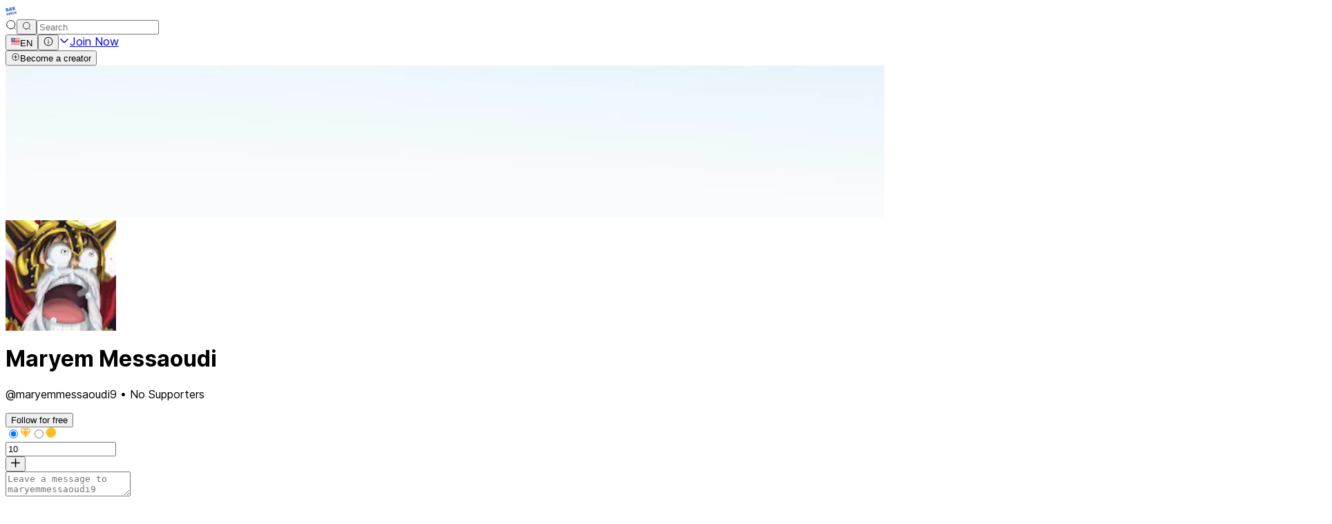

--- FILE ---
content_type: text/css; charset=UTF-8
request_url: https://ba9chich.com/_next/static/css/c6be2e69f5de8c8c.css
body_size: 17442
content:
/*! tailwindcss v4.1.11 | MIT License | https://tailwindcss.com */@import "https://fonts.googleapis.com/css2?family=Inter:wght@100..900&display=swap";@import "https://fonts.googleapis.com/css2?family=Inter:wght@700&family=Space+Grotesk:wght@500&display=swap";@import "https://fonts.googleapis.com/css2?family=Instrument+Sans:wght@400;600&display=swap";@import "https://fonts.googleapis.com/css2?family=Poppins:wght@400;500;600;700&display=swap";@import "https://fonts.googleapis.com/css2?family=Plus+Jakarta+Sans:wght@500&display=swap";@import "https://fonts.googleapis.com/css2?family=Roboto:wght@;400;500;700&display=swap";@layer properties{@supports (((-webkit-hyphens:none)) and (not (margin-trim:inline))) or ((-moz-orient:inline) and (not (color:rgb(from red r g b)))){*,::backdrop,:after,:before{--tw-border-style:solid;--tw-translate-x:0;--tw-translate-y:0;--tw-translate-z:0;--tw-rotate-x:initial;--tw-rotate-y:initial;--tw-rotate-z:initial;--tw-skew-x:initial;--tw-skew-y:initial;--tw-space-y-reverse:0;--tw-space-x-reverse:0;--tw-gradient-position:initial;--tw-gradient-from:#0000;--tw-gradient-via:#0000;--tw-gradient-to:#0000;--tw-gradient-stops:initial;--tw-gradient-via-stops:initial;--tw-gradient-from-position:0%;--tw-gradient-via-position:50%;--tw-gradient-to-position:100%;--tw-leading:initial;--tw-font-weight:initial;--tw-tracking:initial;--tw-shadow:0 0 #0000;--tw-shadow-color:initial;--tw-shadow-alpha:100%;--tw-inset-shadow:0 0 #0000;--tw-inset-shadow-color:initial;--tw-inset-shadow-alpha:100%;--tw-ring-color:initial;--tw-ring-shadow:0 0 #0000;--tw-inset-ring-color:initial;--tw-inset-ring-shadow:0 0 #0000;--tw-ring-inset:initial;--tw-ring-offset-width:0px;--tw-ring-offset-color:#fff;--tw-ring-offset-shadow:0 0 #0000;--tw-blur:initial;--tw-brightness:initial;--tw-contrast:initial;--tw-grayscale:initial;--tw-hue-rotate:initial;--tw-invert:initial;--tw-opacity:initial;--tw-saturate:initial;--tw-sepia:initial;--tw-drop-shadow:initial;--tw-drop-shadow-color:initial;--tw-drop-shadow-alpha:100%;--tw-drop-shadow-size:initial;--tw-backdrop-blur:initial;--tw-backdrop-brightness:initial;--tw-backdrop-contrast:initial;--tw-backdrop-grayscale:initial;--tw-backdrop-hue-rotate:initial;--tw-backdrop-invert:initial;--tw-backdrop-opacity:initial;--tw-backdrop-saturate:initial;--tw-backdrop-sepia:initial;--tw-duration:initial;--tw-ease:initial;--tw-scale-x:1;--tw-scale-y:1;--tw-scale-z:1}}}@layer theme{:host,:root{--font-sans:ui-sans-serif,system-ui,sans-serif,"Apple Color Emoji","Segoe UI Emoji","Segoe UI Symbol","Noto Color Emoji";--font-mono:ui-monospace,SFMono-Regular,Menlo,Monaco,Consolas,"Liberation Mono","Courier New",monospace;--color-red-500:oklch(63.7% .237 25.331);--color-red-600:oklch(57.7% .245 27.325);--color-amber-200:oklch(92.4% .12 95.746);--color-green-600:oklch(62.7% .194 149.214);--color-sky-200:oklch(90.1% .058 230.902);--color-blue-50:oklch(97% .014 254.604);--color-blue-500:oklch(62.3% .214 259.815);--color-blue-600:oklch(54.6% .245 262.881);--color-blue-700:oklch(48.8% .243 264.376);--color-indigo-50:oklch(96.2% .018 272.314);--color-indigo-200:oklch(87% .065 274.039);--color-indigo-400:oklch(67.3% .182 276.935);--color-slate-100:oklch(96.8% .007 247.896);--color-slate-700:oklch(37.2% .044 257.287);--color-gray-50:oklch(98.5% .002 247.839);--color-gray-100:oklch(96.7% .003 264.542);--color-gray-200:oklch(92.8% .006 264.531);--color-gray-300:oklch(87.2% .01 258.338);--color-gray-400:oklch(70.7% .022 261.325);--color-gray-500:oklch(55.1% .027 264.364);--color-gray-600:oklch(44.6% .03 256.802);--color-gray-700:oklch(37.3% .034 259.733);--color-gray-800:oklch(27.8% .033 256.848);--color-gray-900:oklch(21% .034 264.665);--color-gray-950:oklch(13% .028 261.692);--color-zinc-100:oklch(96.7% .001 286.375);--color-zinc-500:oklch(55.2% .016 285.938);--color-zinc-600:oklch(44.2% .017 285.786);--color-zinc-700:oklch(37% .013 285.805);--color-neutral-100:oklch(97% 0 0);--color-neutral-200:oklch(92.2% 0 0);--color-neutral-300:oklch(87% 0 0);--color-black:#09090b;--color-white:#fff;--spacing:.25rem;--container-xs:20rem;--container-sm:24rem;--container-md:28rem;--container-lg:32rem;--container-xl:36rem;--container-2xl:42rem;--container-3xl:48rem;--container-4xl:56rem;--container-5xl:64rem;--container-6xl:72rem;--container-7xl:80rem;--text-xs:.75rem;--text-xs--line-height:calc(1/.75);--text-sm:.875rem;--text-sm--line-height:calc(1.25/.875);--text-base:1rem;--text-base--line-height:calc(1.5/1);--text-lg:1.125rem;--text-lg--line-height:calc(1.75/1.125);--text-xl:1.25rem;--text-xl--line-height:calc(1.75/1.25);--text-2xl:1.5rem;--text-2xl--line-height:calc(2/1.5);--text-3xl:1.875rem;--text-3xl--line-height:calc(2.25/1.875);--text-4xl:2.25rem;--text-4xl--line-height:calc(2.5/2.25);--text-5xl:3rem;--text-5xl--line-height:1;--text-6xl:3.75rem;--text-6xl--line-height:1;--text-7xl:4.5rem;--text-7xl--line-height:1;--text-8xl:6rem;--text-8xl--line-height:1;--text-9xl:8rem;--text-9xl--line-height:1;--font-weight-light:300;--font-weight-normal:400;--font-weight-medium:500;--font-weight-semibold:600;--font-weight-bold:700;--font-weight-extrabold:800;--tracking-tight:-.025em;--tracking-wider:.05em;--leading-tight:1.25;--leading-normal:1.5;--leading-relaxed:1.625;--radius-xs:.125rem;--radius-sm:.25rem;--radius-md:.375rem;--radius-lg:.5rem;--radius-xl:.75rem;--radius-2xl:1rem;--radius-3xl:1.5rem;--drop-shadow-xl:0 9px 7px #0000001a;--ease-in-out:cubic-bezier(.4,0,.2,1);--animate-spin:spin 1s linear infinite;--animate-pulse:pulse 2s cubic-bezier(.4,0,.6,1)infinite;--blur-xs:4px;--blur-sm:8px;--blur-md:12px;--default-transition-duration:.15s;--default-transition-timing-function:cubic-bezier(.4,0,.2,1);--default-font-family:var(--font-sans);--default-mono-font-family:var(--font-mono);--animate-glow:glow 2s infinite alternate-reverse both;--animate-shake:shake .82s cubic-bezier(.36,.07,.19,.97)both;--animate-shimmer:shimmer 2s linear infinite;--color-bakchich-blue:#4670cf;--color-blue:#4670cf;--color-bakchich-yellow:#ffb000;--color-red:#ef4444;--font-inter:Inter,ui-sans-serif,system-ui,sans-serif,"Apple Color Emoji","Segoe UI Emoji","Segoe UI Symbol","Noto Color Emoji"}}@layer base{*,::backdrop,:after,:before{box-sizing:border-box;border:0 solid;margin:0;padding:0}::file-selector-button{box-sizing:border-box;border:0 solid;margin:0;padding:0}:host,html{-webkit-text-size-adjust:100%;tab-size:4;line-height:1.5;font-family:var(--default-font-family,ui-sans-serif,system-ui,sans-serif,"Apple Color Emoji","Segoe UI Emoji","Segoe UI Symbol","Noto Color Emoji");font-feature-settings:var(--default-font-feature-settings,normal);font-variation-settings:var(--default-font-variation-settings,normal);-webkit-tap-highlight-color:transparent}hr{height:0;color:inherit;border-top-width:1px}abbr:where([title]){-webkit-text-decoration:underline dotted;text-decoration:underline dotted}h1,h2,h3,h4,h5,h6{font-size:inherit;font-weight:inherit}a{color:inherit;-webkit-text-decoration:inherit;text-decoration:inherit}b,strong{font-weight:bolder}code,kbd,pre,samp{font-family:var(--default-mono-font-family,ui-monospace,SFMono-Regular,Menlo,Monaco,Consolas,"Liberation Mono","Courier New",monospace);font-feature-settings:var(--default-mono-font-feature-settings,normal);font-variation-settings:var(--default-mono-font-variation-settings,normal);font-size:1em}small{font-size:80%}sub,sup{vertical-align:baseline;font-size:75%;line-height:0;position:relative}sub{bottom:-.25em}sup{top:-.5em}table{text-indent:0;border-color:inherit;border-collapse:collapse}:-moz-focusring{outline:auto}progress{vertical-align:baseline}summary{display:list-item}menu,ol,ul{list-style:none}audio,canvas,embed,iframe,img,object,svg,video{vertical-align:middle;display:block}img,video{max-width:100%;height:auto}button,input,optgroup,select,textarea{font:inherit;font-feature-settings:inherit;font-variation-settings:inherit;letter-spacing:inherit;color:inherit;opacity:1;background-color:#0000;border-radius:0}::file-selector-button{font:inherit;font-feature-settings:inherit;font-variation-settings:inherit;letter-spacing:inherit;color:inherit;opacity:1;background-color:#0000;border-radius:0}:where(select:is([multiple],[size])) optgroup{font-weight:bolder}:where(select:is([multiple],[size])) optgroup option{padding-inline-start:20px}::file-selector-button{margin-inline-end:4px}::placeholder{opacity:1}@supports (not ((-webkit-appearance:-apple-pay-button))) or (contain-intrinsic-size:1px){::placeholder{color:currentColor}@supports (color:color-mix(in lab,red,red)){::placeholder{color:color-mix(in oklab,currentcolor 50%,transparent)}}}textarea{resize:vertical}::-webkit-search-decoration{-webkit-appearance:none}::-webkit-date-and-time-value{min-height:1lh;text-align:inherit}::-webkit-datetime-edit{display:inline-flex}::-webkit-datetime-edit-fields-wrapper{padding:0}::-webkit-datetime-edit,::-webkit-datetime-edit-year-field{padding-block:0}::-webkit-datetime-edit-day-field,::-webkit-datetime-edit-month-field{padding-block:0}::-webkit-datetime-edit-hour-field,::-webkit-datetime-edit-minute-field{padding-block:0}::-webkit-datetime-edit-millisecond-field,::-webkit-datetime-edit-second-field{padding-block:0}::-webkit-datetime-edit-meridiem-field{padding-block:0}:-moz-ui-invalid{box-shadow:none}button,input:where([type=button],[type=reset],[type=submit]){appearance:button}::file-selector-button{appearance:button}::-webkit-inner-spin-button,::-webkit-outer-spin-button{height:auto}[hidden]:where(:not([hidden=until-found])){display:none!important}@layer theme;@layer base{*,::backdrop,:after,:before{box-sizing:border-box;border:0 solid;margin:0;padding:0}::file-selector-button{box-sizing:border-box;border:0 solid;margin:0;padding:0}:host,html{-webkit-text-size-adjust:100%;tab-size:4;line-height:1.5;font-family:var(--default-font-family,ui-sans-serif,system-ui,sans-serif,"Apple Color Emoji","Segoe UI Emoji","Segoe UI Symbol","Noto Color Emoji");font-feature-settings:var(--default-font-feature-settings,normal);font-variation-settings:var(--default-font-variation-settings,normal);-webkit-tap-highlight-color:transparent}hr{height:0;color:inherit;border-top-width:1px}abbr:where([title]){-webkit-text-decoration:underline dotted;text-decoration:underline dotted}h1,h2,h3,h4,h5,h6{font-size:inherit;font-weight:inherit}a{color:inherit;-webkit-text-decoration:inherit;text-decoration:inherit}b,strong{font-weight:bolder}code,kbd,pre,samp{font-family:var(--default-mono-font-family,ui-monospace,SFMono-Regular,Menlo,Monaco,Consolas,"Liberation Mono","Courier New",monospace);font-feature-settings:var(--default-mono-font-feature-settings,normal);font-variation-settings:var(--default-mono-font-variation-settings,normal);font-size:1em}small{font-size:80%}sub,sup{vertical-align:baseline;font-size:75%;line-height:0;position:relative}sub{bottom:-.25em}sup{top:-.5em}table{text-indent:0;border-color:inherit;border-collapse:collapse}:-moz-focusring{outline:auto}progress{vertical-align:baseline}summary{display:list-item}menu,ol,ul{list-style:none}audio,canvas,embed,iframe,img,object,svg,video{vertical-align:middle;display:block}img,video{max-width:100%;height:auto}button,input,optgroup,select,textarea{font:inherit;font-feature-settings:inherit;font-variation-settings:inherit;letter-spacing:inherit;color:inherit;opacity:1;background-color:#0000;border-radius:0}::file-selector-button{font:inherit;font-feature-settings:inherit;font-variation-settings:inherit;letter-spacing:inherit;color:inherit;opacity:1;background-color:#0000;border-radius:0}:where(select:is([multiple],[size])) optgroup{font-weight:bolder}:where(select:is([multiple],[size])) optgroup option{padding-inline-start:20px}::file-selector-button{margin-inline-end:4px}::placeholder{opacity:1}@supports (not ((-webkit-appearance:-apple-pay-button))) or (contain-intrinsic-size:1px){::placeholder{color:currentColor}@supports (color:color-mix(in lab,red,red)){::placeholder{color:color-mix(in oklab,currentcolor 50%,transparent)}}}textarea{resize:vertical}::-webkit-search-decoration{-webkit-appearance:none}::-webkit-date-and-time-value{min-height:1lh;text-align:inherit}::-webkit-datetime-edit{display:inline-flex}::-webkit-datetime-edit-fields-wrapper{padding:0}::-webkit-datetime-edit,::-webkit-datetime-edit-year-field{padding-block:0}::-webkit-datetime-edit-day-field,::-webkit-datetime-edit-month-field{padding-block:0}::-webkit-datetime-edit-hour-field,::-webkit-datetime-edit-minute-field{padding-block:0}::-webkit-datetime-edit-millisecond-field,::-webkit-datetime-edit-second-field{padding-block:0}::-webkit-datetime-edit-meridiem-field{padding-block:0}:-moz-ui-invalid{box-shadow:none}button,input:where([type=button],[type=reset],[type=submit]){appearance:button}::file-selector-button{appearance:button}::-webkit-inner-spin-button,::-webkit-outer-spin-button{height:auto}[hidden]:where(:not([hidden=until-found])){display:none!important}}@layer components,utilities;body,html{height:100%}body{flex-direction:column;display:flex}hr{color:#09090b1a}@supports (color:color-mix(in lab,red,red)){hr{color:color-mix(in oklab,var(--color-black)10%,transparent)}}#cw-bubble-holder{z-index:50;position:fixed}#cw-bubble-holder>.woot-widget-bubble{inset-inline-start:calc(var(--spacing)*5);bottom:calc(var(--spacing)*25)!important}@media (min-width:1024px){#cw-bubble-holder>.woot-widget-bubble{bottom:calc(var(--spacing)*5)!important}}#cw-widget-holder{background-color:var(--color-white);inset-inline-start:calc(var(--spacing)*5)!important;bottom:calc(var(--spacing)*46)!important}@media (min-width:1024px){#cw-widget-holder{bottom:calc(var(--spacing)*26)!important}}body{height:min-content;min-height:100%;color:var(--color-black)}}@layer components{button{cursor:pointer}.bakchich-icon{display:inline-block}.megamenu-header-closed{border:1px solid #fff3;border-radius:119.38px;padding-left:31px;padding-right:26px}.megamenu-header-closed,.megamenu-mobile-header{-webkit-backdrop-filter:blur(25px)saturate(1.2);backdrop-filter:blur(25px)saturate(1.2);background:radial-gradient(50% 100% at 50% 0,#ffffff26 0,#ffffff0d 100%),linear-gradient(#5e5d5f66,#5e5d5f99);box-shadow:0 8px 32px #0000001a,inset 0 1px #fff3,inset 0 -1px #ffffff0d}.megamenu-mobile-header{border:1px solid #fff3;border-radius:60px}.megamenu-button-active{background:radial-gradient(93.05% 93.05%,#ffffff0d 0,#ffffff26 100%)}.font-jakarta{font-family:Plus Jakarta Sans,sans-serif}.font-roboto{font-family:Roboto,sans-serif!important}.megamenu-login-button{color:#fff;background:radial-gradient(93.05% 93.05%,#fff0 0,#ffffff03 84.5%);border:1px solid #fff3}.hide-scrollbar{scrollbar-width:none;overflow-y:hidden}.hide-scrollbar::-webkit-scrollbar{display:none}.crop-container{height:calc(var(--spacing)*59);width:calc(var(--spacing)*59);background:linear-gradient(90deg,#cbd4e1 8px,#0000 0),linear-gradient(90deg,#cbd4e1 8px,#0000 0) 0 100%,linear-gradient(270deg,#cbd4e1 8px,#0000 0) 100% 0,linear-gradient(270deg,#cbd4e1 8px,#0000 0) 100% 100%,linear-gradient(#cbd4e1 8px,#0000 0),linear-gradient(#cbd4e1 8px,#0000 0) 100% 0,linear-gradient(0deg,#cbd4e1 8px,#0000 0) 0 100%,linear-gradient(0deg,#cbd4e1 8px,#0000 0) 100% 100%;position:relative}.reactEasyCrop_CropArea{color:#fffc!important}}@layer utilities{.pointer-events-none{pointer-events:none}.visible{visibility:visible}.absolute{position:absolute}.fixed{position:fixed}.relative{position:relative}.sticky{position:sticky}.inset-0{inset:calc(var(--spacing)*0)}.end-\[-5px\]{inset-inline-end:-5px}.top-0{top:calc(var(--spacing)*0)}.top-0\.5{top:calc(var(--spacing)*.5)}.top-1\/2{top:50%}.top-1\/4{top:25%}.top-2{top:calc(var(--spacing)*2)}.top-3{top:calc(var(--spacing)*3)}.top-13\!{top:calc(var(--spacing)*13)!important}.top-18{top:calc(var(--spacing)*18)}.top-20{top:calc(var(--spacing)*20)}.top-\[30px\]{top:30px}.top-\[40\%\]{top:40%}.top-\[88px\]{top:88px}.top-\[150px\]{top:150px}.right-0{right:calc(var(--spacing)*0)}.right-2{right:calc(var(--spacing)*2)}.right-4{right:calc(var(--spacing)*4)}.right-10{right:calc(var(--spacing)*10)}.-bottom-14{bottom:calc(var(--spacing)*-14)}.bottom-0{bottom:calc(var(--spacing)*0)}.bottom-4{bottom:calc(var(--spacing)*4)}.bottom-\[-5px\]{bottom:-5px}.left-0{left:calc(var(--spacing)*0)}.left-1\/2{left:50%}.left-1\/4{left:25%}.left-2{left:calc(var(--spacing)*2)}.left-3{left:calc(var(--spacing)*3)}.left-4{left:calc(var(--spacing)*4)}.left-\[22px\]{left:22px}.z-0{z-index:0}.z-10{z-index:10}.z-20{z-index:20}.z-30{z-index:30}.z-40{z-index:40}.z-50{z-index:50}.z-\[5\]{z-index:5}.order-1{order:1}.order-2{order:2}.order-4{order:4}.order-first{order:-9999}.order-last{order:9999}.col-span-2{grid-column:span 2/span 2}.col-span-full{grid-column:1/-1}.col-start-1{grid-column-start:1}.col-start-2{grid-column-start:2}.row-span-2{grid-row:span 2/span 2}.row-start-2{grid-row-start:2}.row-start-3{grid-row-start:3}.container{width:100%}@media (min-width:700px){.container{max-width:700px}}@media (min-width:1024px){.container{max-width:1024px}}@media (min-width:1306px){.container{max-width:1306px}}@media (min-width:1700px){.container{max-width:1700px}}@media (min-width:40rem){.container{max-width:40rem}}@media (min-width:48rem){.container{max-width:48rem}}@media (min-width:80rem){.container{max-width:80rem}}.m-0{margin:calc(var(--spacing)*0)}.container{margin-inline:auto;padding-inline:2rem}@media (min-width:700px){.container{max-width:none}}@media (min-width:1400px){.container{max-width:1400px}}.mx-1{margin-inline:calc(var(--spacing)*1)}.mx-3{margin-inline:calc(var(--spacing)*3)}.mx-auto{margin-inline:auto}.my-0\.5{margin-block:calc(var(--spacing)*.5)}.my-4{margin-block:calc(var(--spacing)*4)}.my-5{margin-block:calc(var(--spacing)*5)}.my-24{margin-block:calc(var(--spacing)*24)}.ms-1{margin-inline-start:calc(var(--spacing)*1)}.ms-3{margin-inline-start:calc(var(--spacing)*3)}.ms-4{margin-inline-start:calc(var(--spacing)*4)}.ms-5{margin-inline-start:calc(var(--spacing)*5)}.ms-10{margin-inline-start:calc(var(--spacing)*10)}.ms-auto{margin-inline-start:auto}.me-1{margin-inline-end:calc(var(--spacing)*1)}.me-1\.5{margin-inline-end:calc(var(--spacing)*1.5)}.me-2{margin-inline-end:calc(var(--spacing)*2)}.me-2\.5{margin-inline-end:calc(var(--spacing)*2.5)}.me-3{margin-inline-end:calc(var(--spacing)*3)}.me-4{margin-inline-end:calc(var(--spacing)*4)}.-mt-12{margin-top:calc(var(--spacing)*-12)}.-mt-20{margin-top:calc(var(--spacing)*-20)}.mt-1{margin-top:calc(var(--spacing)*1)}.mt-2{margin-top:calc(var(--spacing)*2)}.mt-3{margin-top:calc(var(--spacing)*3)}.mt-4{margin-top:calc(var(--spacing)*4)}.mt-5{margin-top:calc(var(--spacing)*5)}.mt-6{margin-top:calc(var(--spacing)*6)}.mt-8{margin-top:calc(var(--spacing)*8)}.mt-12{margin-top:calc(var(--spacing)*12)}.mt-16{margin-top:calc(var(--spacing)*16)}.mt-20{margin-top:calc(var(--spacing)*20)}.mt-56{margin-top:calc(var(--spacing)*56)}.mt-\[-32px\]{margin-top:-32px}.mr-3{margin-right:calc(var(--spacing)*3)}.mr-\[120px\]{margin-right:120px}.-mb-px{margin-bottom:-1px}.mb-1{margin-bottom:calc(var(--spacing)*1)}.mb-2{margin-bottom:calc(var(--spacing)*2)}.mb-3{margin-bottom:calc(var(--spacing)*3)}.mb-4{margin-bottom:calc(var(--spacing)*4)}.mb-6{margin-bottom:calc(var(--spacing)*6)}.mb-8{margin-bottom:calc(var(--spacing)*8)}.mb-10{margin-bottom:calc(var(--spacing)*10)}.mb-12{margin-bottom:calc(var(--spacing)*12)}.mb-36{margin-bottom:calc(var(--spacing)*36)}.ml-2{margin-left:calc(var(--spacing)*2)}.box-border{box-sizing:border-box}.block{display:block}.contents{display:contents}.flex{display:flex}.grid{display:grid}.hidden{display:none}.inline-block{display:inline-block}.inline-flex{display:inline-flex}.aspect-25\/29{aspect-ratio:25/29}.aspect-square{aspect-ratio:1}.slider{height:calc(var(--spacing)*5);appearance:none;border-style:var(--tw-border-style);border-width:2px;border-color:var(--color-white);background-color:var(--color-white);--tw-outline-style:none;border-radius:3.40282e+38px;outline-style:none;overflow:hidden}@media (forced-colors:active){.slider{outline-offset:2px;outline:2px solid #0000}}.slider::-webkit-slider-thumb{height:calc(var(--spacing)*4);width:calc(var(--spacing)*4);cursor:pointer;appearance:none;border-style:var(--tw-border-style);border-width:2px;border-color:var(--color-white);background-color:#2563eb;border-radius:3.40282e+38px;box-shadow:-407px 0 0 400px #2563eb}.slider::-moz-range-thumb{height:calc(var(--spacing)*4);width:calc(var(--spacing)*4);cursor:pointer;appearance:none;border-style:var(--tw-border-style);border-width:2px;border-color:var(--color-white);background-color:#2563eb;border-radius:3.40282e+38px;box-shadow:-407px 0 0 400px #2563eb}.\!h-10{height:calc(var(--spacing)*10)!important}.h-0{height:calc(var(--spacing)*0)}.h-0\.5{height:calc(var(--spacing)*.5)}.h-1{height:calc(var(--spacing)*1)}.h-2{height:calc(var(--spacing)*2)}.h-3{height:calc(var(--spacing)*3)}.h-3\.5{height:calc(var(--spacing)*3.5)}.h-4{height:calc(var(--spacing)*4)}.h-5{height:calc(var(--spacing)*5)}.h-6{height:calc(var(--spacing)*6)}.h-7{height:calc(var(--spacing)*7)}.h-8{height:calc(var(--spacing)*8)}.h-9{height:calc(var(--spacing)*9)}.h-10{height:calc(var(--spacing)*10)}.h-11{height:calc(var(--spacing)*11)}.h-12{height:calc(var(--spacing)*12)}.h-13{height:calc(var(--spacing)*13)}.h-15{height:calc(var(--spacing)*15)}.h-16{height:calc(var(--spacing)*16)}.h-18{height:calc(var(--spacing)*18)}.h-20{height:calc(var(--spacing)*20)}.h-24{height:calc(var(--spacing)*24)}.h-32{height:calc(var(--spacing)*32)}.h-38{height:calc(var(--spacing)*38)}.h-40{height:calc(var(--spacing)*40)}.h-48{height:calc(var(--spacing)*48)}.h-56{height:calc(var(--spacing)*56)}.h-80{height:calc(var(--spacing)*80)}.h-96{height:calc(var(--spacing)*96)}.h-112\.5{height:calc(var(--spacing)*112.5)}.h-\[6px\]{height:6px}.h-\[10px\]{height:10px}.h-\[15px\]{height:15px}.h-\[17px\]{height:17px}.h-\[26px\]{height:26px}.h-\[27px\]{height:27px}.h-\[34px\]{height:34px}.h-\[40vh\]{height:40vh}.h-\[42px\]{height:42px}.h-\[52px\]{height:52px}.h-\[60px\]{height:60px}.h-\[63px\]{height:63px}.h-\[65px\]{height:65px}.h-\[72px\]{height:72px}.h-\[74px\]{height:74px}.h-\[80px\]{height:80px}.h-\[96\.4px\]{height:96.4px}.h-\[105px\]{height:105px}.h-\[120px\]{height:120px}.h-\[124\.27px\]{height:124.27px}.h-\[150px\]{height:150px}.h-\[160px\]{height:160px}.h-\[181px\]{height:181px}.h-\[272px\]{height:272px}.h-\[347\.6px\]{height:347.6px}.h-\[348px\]{height:348px}.h-\[370px\]{height:370px}.h-\[396\.27px\]{height:396.27px}.h-\[444px\]{height:444px}.h-\[453px\]{height:453px}.h-\[min\(350px\,90\%\)\]{height:min(350px,90%)}.h-\[min\(400px\,90\%\)\]{height:min(400px,90%)}.h-auto{height:auto}.h-fit{height:fit-content}.h-full{height:100%}.h-min{height:min-content}.h-px{height:1px}.h-screen{height:100vh}.max-h-0{max-height:calc(var(--spacing)*0)}.max-h-40{max-height:calc(var(--spacing)*40)}.max-h-80{max-height:calc(var(--spacing)*80)}.max-h-170{max-height:calc(var(--spacing)*170)}.max-h-\[120\%\]{max-height:120%}.max-h-\[min\(350px\,90\%\)\]{max-height:min(350px,90%)}.max-h-full{max-height:100%}.min-h-5{min-height:calc(var(--spacing)*5)}.min-h-12{min-height:calc(var(--spacing)*12)}.min-h-18{min-height:calc(var(--spacing)*18)}.min-h-20{min-height:calc(var(--spacing)*20)}.min-h-80{min-height:calc(var(--spacing)*80)}.min-h-\[400px\]{min-height:400px}.min-h-full{min-height:100%}.min-h-screen{min-height:100vh}.w-0{width:calc(var(--spacing)*0)}.w-1\/2{width:50%}.w-1\/3{width:33.3333%}.w-2{width:calc(var(--spacing)*2)}.w-3{width:calc(var(--spacing)*3)}.w-4\/5{width:80%}.w-5{width:calc(var(--spacing)*5)}.w-6{width:calc(var(--spacing)*6)}.w-7{width:calc(var(--spacing)*7)}.w-8{width:calc(var(--spacing)*8)}.w-9{width:calc(var(--spacing)*9)}.w-10{width:calc(var(--spacing)*10)}.w-11{width:calc(var(--spacing)*11)}.w-11\/12{width:91.6667%}.w-12{width:calc(var(--spacing)*12)}.w-15{width:calc(var(--spacing)*15)}.w-16{width:calc(var(--spacing)*16)}.w-20{width:calc(var(--spacing)*20)}.w-38{width:calc(var(--spacing)*38)}.w-40{width:calc(var(--spacing)*40)}.w-48{width:calc(var(--spacing)*48)}.w-\[15px\]{width:15px}.w-\[24px\]{width:24px}.w-\[35px\]{width:35px}.w-\[65px\]{width:65px}.w-\[106px\]{width:106px}.w-\[110\%\]{width:110%}.w-\[118px\]{width:118px}.w-\[136px\]{width:136px}.w-\[150px\]{width:150px}.w-\[174px\]{width:174px}.w-\[191px\]{width:191px}.w-\[250px\]{width:250px}.w-\[280px\]{width:280px}.w-\[325px\]{width:325px}.w-\[333px\]{width:333px}.w-\[474px\]{width:474px}.w-\[512px\]{width:512px}.w-\[calc\(100\%-8px\)\]{width:calc(100% - 8px)}.w-\[min\(330px\,calc\(100\%-32px\)\)\]{width:min(330px,100% - 32px)}.w-\[min\(334px\,calc\(100\%-32px\)\)\]{width:min(334px,100% - 32px)}.w-\[min\(350px\,90\%\)\]{width:min(350px,90%)}.w-\[min\(400px\,90\%\)\]{width:min(400px,90%)}.w-auto{width:auto}.w-fit{width:fit-content}.w-full{width:100%}.w-full\!{width:100%!important}.w-max{width:max-content}.w-px{width:1px}.w-screen{width:100vw}.max-w-2xl{max-width:var(--container-2xl)}.max-w-3xl{max-width:var(--container-3xl)}.max-w-4xl{max-width:var(--container-4xl)}.max-w-5xl{max-width:var(--container-5xl)}.max-w-6xl{max-width:var(--container-6xl)}.max-w-7xl{max-width:var(--container-7xl)}.max-w-24{max-width:calc(var(--spacing)*24)}.max-w-52{max-width:calc(var(--spacing)*52)}.max-w-75{max-width:calc(var(--spacing)*75)}.max-w-96{max-width:calc(var(--spacing)*96)}.max-w-\[50\%\]{max-width:50%}.max-w-\[98vw\]{max-width:98vw}.max-w-\[120\%\]{max-width:120%}.max-w-\[120px\]{max-width:120px}.max-w-\[214px\]{max-width:214px}.max-w-\[285px\]{max-width:285px}.max-w-\[290px\]{max-width:290px}.max-w-\[320px\]{max-width:320px}.max-w-\[392px\]{max-width:392px}.max-w-\[523px\]{max-width:523px}.max-w-\[534px\]{max-width:534px}.max-w-\[583px\]{max-width:583px}.max-w-\[630px\]{max-width:630px}.max-w-\[638px\]{max-width:638px}.max-w-\[741px\]{max-width:741px}.max-w-\[749px\]{max-width:749px}.max-w-\[865px\]{max-width:865px}.max-w-\[1024px\]{max-width:1024px}.max-w-\[1050px\]{max-width:1050px}.max-w-\[1152px\]{max-width:1152px}.max-w-\[1200px\]{max-width:1200px}.max-w-\[1224px\]{max-width:1224px}.max-w-\[1236px\]{max-width:1236px}.max-w-\[1271px\]{max-width:1271px}.max-w-\[1273px\]{max-width:1273px}.max-w-\[1400px\]{max-width:1400px}.max-w-\[1440px\]{max-width:1440px}.max-w-\[1441px\]{max-width:1441px}.max-w-\[min\(350px\,90\%\)\]{max-width:min(350px,90%)}.max-w-fit{max-width:fit-content}.max-w-full{max-width:100%}.max-w-lg{max-width:var(--container-lg)}.max-w-md{max-width:var(--container-md)}.max-w-none{max-width:none}.max-w-prose{max-width:65ch}.max-w-sm{max-width:var(--container-sm)}.max-w-xl{max-width:var(--container-xl)}.max-w-xs{max-width:var(--container-xs)}.min-w-0{min-width:calc(var(--spacing)*0)}.min-w-8{min-width:calc(var(--spacing)*8)}.min-w-10{min-width:calc(var(--spacing)*10)}.min-w-10\!{min-width:calc(var(--spacing)*10)!important}.min-w-16{min-width:calc(var(--spacing)*16)}.min-w-\[65px\]{min-width:65px}.flex-0{flex:0}.flex-1{flex:1}.flex-none{flex:none}.flex-shrink-0{flex-shrink:0}.shrink{flex-shrink:1}.shrink-0{flex-shrink:0}.flex-grow-0,.grow-0{flex-grow:0}.basis-1\/2{flex-basis:50%}.basis-36{flex-basis:calc(var(--spacing)*36)}.basis-\[min-content\]{flex-basis:min-content}.basis-full{flex-basis:100%}.-translate-x-1\/2{--tw-translate-x:calc(calc(1/2*100%)*-1)}.-translate-x-1\/2,.translate-x-0\.5{translate:var(--tw-translate-x)var(--tw-translate-y)}.translate-x-0\.5{--tw-translate-x:calc(var(--spacing)*.5)}.translate-x-4{--tw-translate-x:calc(var(--spacing)*4)}.-translate-y-1,.translate-x-4{translate:var(--tw-translate-x)var(--tw-translate-y)}.-translate-y-1{--tw-translate-y:calc(var(--spacing)*-1)}.-translate-y-1\/2{--tw-translate-y:calc(calc(1/2*100%)*-1)}.-translate-y-1\/2,.-translate-y-2{translate:var(--tw-translate-x)var(--tw-translate-y)}.-translate-y-2{--tw-translate-y:calc(var(--spacing)*-2)}.translate-y-2{--tw-translate-y:calc(var(--spacing)*2)}.translate-y-2,.translate-y-\[6px\]{translate:var(--tw-translate-x)var(--tw-translate-y)}.translate-y-\[6px\]{--tw-translate-y:6px}.-rotate-1{rotate:-1deg}.-rotate-45{rotate:-45deg}.-rotate-90{rotate:-90deg}.-rotate-\[11deg\]{rotate:-11deg}.rotate-45{rotate:45deg}.rotate-90{rotate:90deg}.rotate-180{rotate:180deg}.rotate-\[-0\.21deg\]{rotate:-.21deg}.transform{transform:var(--tw-rotate-x,)var(--tw-rotate-y,)var(--tw-rotate-z,)var(--tw-skew-x,)var(--tw-skew-y,)}.animate-glow{animation:var(--animate-glow)}.animate-pulse{animation:var(--animate-pulse)}.animate-shake{animation:var(--animate-shake)}.animate-shimmer{animation:var(--animate-shimmer)}.animate-spin{animation:var(--animate-spin)}.cursor-default{cursor:default}.cursor-pointer{cursor:pointer}.cursor-wait{cursor:wait}.resize{resize:both}.resize-none{resize:none}.list-disc{list-style-type:disc}.\[appearance\:textfield\]{appearance:textfield}.grid-cols-1{grid-template-columns:repeat(1,minmax(0,1fr))}.grid-cols-2{grid-template-columns:repeat(2,minmax(0,1fr))}.grid-cols-4{grid-template-columns:repeat(4,minmax(0,1fr))}.grid-cols-\[1fr_auto\]{grid-template-columns:1fr auto}.grid-cols-\[repeat\(auto-fit\,_minmax\(100px\,_1fr\)\)\]{grid-template-columns:repeat(auto-fit,minmax(100px,1fr))}.grid-rows-\(--body-rows\){grid-template-rows:var(--body-rows)}.flex-col{flex-direction:column}.flex-row{flex-direction:row}.flex-row-reverse{flex-direction:row-reverse}.flex-wrap{flex-wrap:wrap}.items-center{align-items:center}.items-end{align-items:flex-end}.items-start{align-items:flex-start}.justify-between{justify-content:space-between}.justify-center{justify-content:center}.justify-end{justify-content:flex-end}.justify-start{justify-content:flex-start}.justify-start\!{justify-content:flex-start!important}.justify-stretch{justify-content:stretch}.gap-0{gap:calc(var(--spacing)*0)}.gap-0\.5{gap:calc(var(--spacing)*.5)}.gap-1{gap:calc(var(--spacing)*1)}.gap-1\.5{gap:calc(var(--spacing)*1.5)}.gap-2{gap:calc(var(--spacing)*2)}.gap-3{gap:calc(var(--spacing)*3)}.gap-4{gap:calc(var(--spacing)*4)}.gap-5{gap:calc(var(--spacing)*5)}.gap-6{gap:calc(var(--spacing)*6)}.gap-7\.5{gap:calc(var(--spacing)*7.5)}.gap-8{gap:calc(var(--spacing)*8)}.gap-10{gap:calc(var(--spacing)*10)}.gap-12{gap:calc(var(--spacing)*12)}.gap-\[14px\]{gap:14px}.gap-\[17px\]{gap:17px}.gap-\[50px\]{gap:50px}:where(.space-y-1\.5>:not(:last-child)){--tw-space-y-reverse:0;margin-block-start:calc(calc(var(--spacing)*1.5)*var(--tw-space-y-reverse));margin-block-end:calc(calc(var(--spacing)*1.5)*calc(1 - var(--tw-space-y-reverse)))}:where(.space-y-2>:not(:last-child)){--tw-space-y-reverse:0;margin-block-start:calc(calc(var(--spacing)*2)*var(--tw-space-y-reverse));margin-block-end:calc(calc(var(--spacing)*2)*calc(1 - var(--tw-space-y-reverse)))}:where(.space-y-3>:not(:last-child)){--tw-space-y-reverse:0;margin-block-start:calc(calc(var(--spacing)*3)*var(--tw-space-y-reverse));margin-block-end:calc(calc(var(--spacing)*3)*calc(1 - var(--tw-space-y-reverse)))}:where(.space-y-4>:not(:last-child)){--tw-space-y-reverse:0;margin-block-start:calc(calc(var(--spacing)*4)*var(--tw-space-y-reverse));margin-block-end:calc(calc(var(--spacing)*4)*calc(1 - var(--tw-space-y-reverse)))}:where(.space-y-6>:not(:last-child)){--tw-space-y-reverse:0;margin-block-start:calc(calc(var(--spacing)*6)*var(--tw-space-y-reverse));margin-block-end:calc(calc(var(--spacing)*6)*calc(1 - var(--tw-space-y-reverse)))}:where(.space-y-8>:not(:last-child)){--tw-space-y-reverse:0;margin-block-start:calc(calc(var(--spacing)*8)*var(--tw-space-y-reverse));margin-block-end:calc(calc(var(--spacing)*8)*calc(1 - var(--tw-space-y-reverse)))}:where(.space-y-10>:not(:last-child)){--tw-space-y-reverse:0;margin-block-start:calc(calc(var(--spacing)*10)*var(--tw-space-y-reverse));margin-block-end:calc(calc(var(--spacing)*10)*calc(1 - var(--tw-space-y-reverse)))}:where(.space-y-12>:not(:last-child)){--tw-space-y-reverse:0;margin-block-start:calc(calc(var(--spacing)*12)*var(--tw-space-y-reverse));margin-block-end:calc(calc(var(--spacing)*12)*calc(1 - var(--tw-space-y-reverse)))}:where(.space-x-2>:not(:last-child)){--tw-space-x-reverse:0;margin-inline-start:calc(calc(var(--spacing)*2)*var(--tw-space-x-reverse));margin-inline-end:calc(calc(var(--spacing)*2)*calc(1 - var(--tw-space-x-reverse)))}:where(.space-x-3>:not(:last-child)){--tw-space-x-reverse:0;margin-inline-start:calc(calc(var(--spacing)*3)*var(--tw-space-x-reverse));margin-inline-end:calc(calc(var(--spacing)*3)*calc(1 - var(--tw-space-x-reverse)))}:where(.space-x-4>:not(:last-child)){--tw-space-x-reverse:0;margin-inline-start:calc(calc(var(--spacing)*4)*var(--tw-space-x-reverse));margin-inline-end:calc(calc(var(--spacing)*4)*calc(1 - var(--tw-space-x-reverse)))}:where(.space-x-8>:not(:last-child)){--tw-space-x-reverse:0;margin-inline-start:calc(calc(var(--spacing)*8)*var(--tw-space-x-reverse));margin-inline-end:calc(calc(var(--spacing)*8)*calc(1 - var(--tw-space-x-reverse)))}.gap-y-4{row-gap:calc(var(--spacing)*4)}.self-center{align-self:center}.self-start{align-self:flex-start}.justify-self-center{justify-self:center}.justify-self-end{justify-self:flex-end}.truncate{text-overflow:ellipsis;white-space:nowrap;overflow:hidden}.overflow-auto{overflow:auto}.overflow-hidden{overflow:hidden}.overflow-scroll{overflow:scroll}.overflow-visible{overflow:visible}.overflow-x-hidden{overflow-x:hidden}.overflow-y-auto{overflow-y:auto}.overflow-y-hidden{overflow-y:hidden}.overscroll-contain{overscroll-behavior:contain}.rounded{border-radius:.25rem}.rounded-2xl{border-radius:var(--radius-2xl)}.rounded-3xl{border-radius:var(--radius-3xl)}.rounded-\[16px\]{border-radius:16px}.rounded-\[20px\]{border-radius:20px}.rounded-\[30px\]{border-radius:30px}.rounded-\[32px\]{border-radius:32px}.rounded-\[60px\]{border-radius:60px}.rounded-\[99px\]{border-radius:99px}.rounded-full{border-radius:3.40282e+38px}.rounded-full\!{border-radius:3.40282e+38px!important}.rounded-lg{border-radius:var(--radius-lg)}.rounded-md{border-radius:var(--radius-md)}.rounded-none{border-radius:0}.rounded-sm{border-radius:var(--radius-sm)}.rounded-xl{border-radius:var(--radius-xl)}.rounded-xs{border-radius:var(--radius-xs)}.rounded-t-3xl{border-top-left-radius:var(--radius-3xl);border-top-right-radius:var(--radius-3xl)}.rounded-t-xl{border-top-left-radius:var(--radius-xl);border-top-right-radius:var(--radius-xl)}.rounded-tl-\[30px\]{border-top-left-radius:30px}.rounded-r{border-top-right-radius:.25rem;border-bottom-right-radius:.25rem}.rounded-r-none{border-top-right-radius:0;border-bottom-right-radius:0}.rounded-tr-2xl{border-top-right-radius:var(--radius-2xl)}.rounded-tr-\[30px\]{border-top-right-radius:30px}.rounded-bl-none{border-bottom-left-radius:0}.border{border-style:var(--tw-border-style);border-width:1px}.border-0{border-style:var(--tw-border-style);border-width:0}.border-2{border-style:var(--tw-border-style);border-width:2px}.border-\[1\.5px\]{border-style:var(--tw-border-style);border-width:1.5px}.border-\[10px\]{border-style:var(--tw-border-style);border-width:10px}.border-x{border-inline-style:var(--tw-border-style);border-inline-width:1px}.border-y{border-block-style:var(--tw-border-style);border-block-width:1px}.border-t{border-top-style:var(--tw-border-style);border-top-width:1px}.border-r{border-right-style:var(--tw-border-style);border-right-width:1px}.border-b{border-bottom-style:var(--tw-border-style);border-bottom-width:1px}.border-b-2{border-bottom-style:var(--tw-border-style);border-bottom-width:2px}.border-l{border-left-style:var(--tw-border-style);border-left-width:1px}.border-none{--tw-border-style:none;border-style:none}.border-\[\#242425\]{border-color:#242425}.border-\[\#E4E4E7\]{border-color:#e4e4e7}.border-\[\#E4E7E9\]{border-color:#e4e7e9}.border-\[rgba\(70\,112\,207\,0\.2\)\]{border-color:#4670cf33}.border-bakchich-blue{border-color:var(--color-bakchich-blue)}.border-bakchich-blue\/10{border-color:#4670cf1a}@supports (color:color-mix(in lab,red,red)){.border-bakchich-blue\/10{border-color:color-mix(in oklab,var(--color-bakchich-blue)10%,transparent)}}.border-bakchich-yellow\/10{border-color:#ffb0001a}@supports (color:color-mix(in lab,red,red)){.border-bakchich-yellow\/10{border-color:color-mix(in oklab,var(--color-bakchich-yellow)10%,transparent)}}.border-bakchich-yellow\/50{border-color:#ffb00080}@supports (color:color-mix(in lab,red,red)){.border-bakchich-yellow\/50{border-color:color-mix(in oklab,var(--color-bakchich-yellow)50%,transparent)}}.border-black{border-color:var(--color-black)}.border-black\/10{border-color:#09090b1a}@supports (color:color-mix(in lab,red,red)){.border-black\/10{border-color:color-mix(in oklab,var(--color-black)10%,transparent)}}.border-black\/20{border-color:#09090b33}@supports (color:color-mix(in lab,red,red)){.border-black\/20{border-color:color-mix(in oklab,var(--color-black)20%,transparent)}}.border-gray-100{border-color:var(--color-gray-100)}.border-gray-200{border-color:var(--color-gray-200)}.border-gray-300{border-color:var(--color-gray-300)}.border-gray-400{border-color:var(--color-gray-400)}.border-gray-900{border-color:var(--color-gray-900)}.border-indigo-400{border-color:var(--color-indigo-400)}.border-neutral-200{border-color:var(--color-neutral-200)}.border-neutral-300{border-color:var(--color-neutral-300)}.border-red{border-color:var(--color-red)}.border-transparent{border-color:#0000}.border-white{border-color:var(--color-white)}.border-white\/10{border-color:#ffffff1a}@supports (color:color-mix(in lab,red,red)){.border-white\/10{border-color:color-mix(in oklab,var(--color-white)10%,transparent)}}.border-white\/20{border-color:#fff3}@supports (color:color-mix(in lab,red,red)){.border-white\/20{border-color:color-mix(in oklab,var(--color-white)20%,transparent)}}.border-white\/30{border-color:#ffffff4d}@supports (color:color-mix(in lab,red,red)){.border-white\/30{border-color:color-mix(in oklab,var(--color-white)30%,transparent)}}.border-zinc-100{border-color:var(--color-zinc-100)}.bg-\[\#0E0E11\]{background-color:#0e0e11}.bg-\[\#B5E1FB\]{background-color:#b5e1fb}.bg-\[\#C6CBFB\]{background-color:#c6cbfb}.bg-\[\#F44336\]{background-color:#f44336}.bg-\[\#FFF3C4\]{background-color:#fff3c4}.bg-\[hsla\(38\,_100\%\,_59\%\,_0\.4\)\]{background-color:#ffb22e66}.bg-\[rgb\(15\,23\,42\)\],.bg-\[rgba\(15\,_23\,_42\,_1\)\]{background-color:#0f172a}.bg-\[rgba\(70\,112\,207\,0\.1\)\]{background-color:#4670cf1a}.bg-\[rgba\(113\,191\,255\,0\.2\)\]{background-color:#71bfff33}.bg-amber-200{background-color:var(--color-amber-200)}.bg-bakchich-blue{background-color:var(--color-bakchich-blue)}.bg-bakchich-blue\!{background-color:var(--color-bakchich-blue)!important}.bg-bakchich-blue\/0{background-color:#0000}@supports (color:color-mix(in lab,red,red)){.bg-bakchich-blue\/0{background-color:color-mix(in oklab,var(--color-bakchich-blue)0%,transparent)}}.bg-bakchich-blue\/5{background-color:#4670cf0d}@supports (color:color-mix(in lab,red,red)){.bg-bakchich-blue\/5{background-color:color-mix(in oklab,var(--color-bakchich-blue)5%,transparent)}}.bg-bakchich-blue\/10{background-color:#4670cf1a}@supports (color:color-mix(in lab,red,red)){.bg-bakchich-blue\/10{background-color:color-mix(in oklab,var(--color-bakchich-blue)10%,transparent)}}.bg-bakchich-blue\/20{background-color:#4670cf33}@supports (color:color-mix(in lab,red,red)){.bg-bakchich-blue\/20{background-color:color-mix(in oklab,var(--color-bakchich-blue)20%,transparent)}}.bg-bakchich-blue\/25{background-color:#4670cf40}@supports (color:color-mix(in lab,red,red)){.bg-bakchich-blue\/25{background-color:color-mix(in oklab,var(--color-bakchich-blue)25%,transparent)}}.bg-bakchich-yellow\/10{background-color:#ffb0001a}@supports (color:color-mix(in lab,red,red)){.bg-bakchich-yellow\/10{background-color:color-mix(in oklab,var(--color-bakchich-yellow)10%,transparent)}}.bg-bakchich-yellow\/20{background-color:#ffb00033}@supports (color:color-mix(in lab,red,red)){.bg-bakchich-yellow\/20{background-color:color-mix(in oklab,var(--color-bakchich-yellow)20%,transparent)}}.bg-black{background-color:var(--color-black)}.bg-black\/0{background-color:#0000}@supports (color:color-mix(in lab,red,red)){.bg-black\/0{background-color:color-mix(in oklab,var(--color-black)0%,transparent)}}.bg-black\/25{background-color:#09090b40}@supports (color:color-mix(in lab,red,red)){.bg-black\/25{background-color:color-mix(in oklab,var(--color-black)25%,transparent)}}.bg-black\/40{background-color:#09090b66}@supports (color:color-mix(in lab,red,red)){.bg-black\/40{background-color:color-mix(in oklab,var(--color-black)40%,transparent)}}.bg-black\/50{background-color:#09090b80}@supports (color:color-mix(in lab,red,red)){.bg-black\/50{background-color:color-mix(in oklab,var(--color-black)50%,transparent)}}.bg-black\/90{background-color:#09090be6}@supports (color:color-mix(in lab,red,red)){.bg-black\/90{background-color:color-mix(in oklab,var(--color-black)90%,transparent)}}.bg-blue{background-color:var(--color-blue)}.bg-blue-500{background-color:var(--color-blue-500)}.bg-blue-600{background-color:var(--color-blue-600)}.bg-gray-50{background-color:var(--color-gray-50)}.bg-gray-100\!{background-color:var(--color-gray-100)!important}.bg-gray-100\/20{background-color:#f3f4f633}@supports (color:color-mix(in lab,red,red)){.bg-gray-100\/20{background-color:color-mix(in oklab,var(--color-gray-100)20%,transparent)}}.bg-gray-100\/45{background-color:#f3f4f673}@supports (color:color-mix(in lab,red,red)){.bg-gray-100\/45{background-color:color-mix(in oklab,var(--color-gray-100)45%,transparent)}}.bg-gray-200{background-color:var(--color-gray-200)}.bg-gray-300{background-color:var(--color-gray-300)}.bg-gray-400{background-color:var(--color-gray-400)}.bg-gray-900{background-color:var(--color-gray-900)}.bg-green-600{background-color:var(--color-green-600)}.bg-indigo-50{background-color:var(--color-indigo-50)}.bg-indigo-200{background-color:var(--color-indigo-200)}.bg-inherit\!{background-color:inherit!important}.bg-neutral-100{background-color:var(--color-neutral-100)}.bg-red{background-color:var(--color-red)}.bg-red-500{background-color:var(--color-red-500)}.bg-sky-200{background-color:var(--color-sky-200)}.bg-slate-700{background-color:var(--color-slate-700)}.bg-slate-700\/40{background-color:#31415866}@supports (color:color-mix(in lab,red,red)){.bg-slate-700\/40{background-color:color-mix(in oklab,var(--color-slate-700)40%,transparent)}}.bg-transparent{background-color:#0000}.bg-white{background-color:var(--color-white)}.bg-white\/5{background-color:#ffffff0d}@supports (color:color-mix(in lab,red,red)){.bg-white\/5{background-color:color-mix(in oklab,var(--color-white)5%,transparent)}}.bg-white\/10{background-color:#ffffff1a}@supports (color:color-mix(in lab,red,red)){.bg-white\/10{background-color:color-mix(in oklab,var(--color-white)10%,transparent)}}.bg-white\/10\!{background-color:#ffffff1a!important}@supports (color:color-mix(in lab,red,red)){.bg-white\/10\!{background-color:color-mix(in oklab,var(--color-white)10%,transparent)!important}}.bg-white\/95{background-color:#fffffff2}@supports (color:color-mix(in lab,red,red)){.bg-white\/95{background-color:color-mix(in oklab,var(--color-white)95%,transparent)}}.bg-zinc-700\/50{background-color:#3f3f4680}@supports (color:color-mix(in lab,red,red)){.bg-zinc-700\/50{background-color:color-mix(in oklab,var(--color-zinc-700)50%,transparent)}}.bg-gradient-to-b{--tw-gradient-position:to bottom in oklab}.bg-gradient-to-b,.bg-gradient-to-r{background-image:linear-gradient(var(--tw-gradient-stops))}.bg-gradient-to-r{--tw-gradient-position:to right in oklab}.bg-gradient-to-t{--tw-gradient-position:to top in oklab;background-image:linear-gradient(var(--tw-gradient-stops))}.bg-\[linear-gradient\(110deg\,rgb\(70_112_207_\/_var\(--tw-bg-opacity\)\)\,45\%\,rgb\(93_129_213_\/_var\(--tw-bg-opacity\)\)\,55\%\,rgb\(70_112_207_\/_var\(--tw-bg-opacity\)\)\)\]{background-image:linear-gradient(110deg,rgb(70 112 207/var(--tw-bg-opacity)),45%,rgb(93 129 213/var(--tw-bg-opacity)),55%,rgb(70 112 207/var(--tw-bg-opacity)))}.bg-\[radial-gradient\(93\.05\%_93\.05\%_at_50\%_50\%\,rgba\(255\,255\,255\,0\)_0\%\,rgba\(255\,255\,255\,0\.0136\)_84\.5\%\)\]{background-image:radial-gradient(93.05% 93.05%,#fff0 0,#ffffff03 84.5%)}.from-\[\#1D2E3B\]{--tw-gradient-from:#1d2e3b;--tw-gradient-stops:var(--tw-gradient-via-stops,var(--tw-gradient-position),var(--tw-gradient-from)var(--tw-gradient-from-position),var(--tw-gradient-to)var(--tw-gradient-to-position))}.from-\[\#4670CF\]{--tw-gradient-from:#4670cf;--tw-gradient-stops:var(--tw-gradient-via-stops,var(--tw-gradient-position),var(--tw-gradient-from)var(--tw-gradient-from-position),var(--tw-gradient-to)var(--tw-gradient-to-position))}.from-bakchich-blue{--tw-gradient-from:var(--color-bakchich-blue);--tw-gradient-stops:var(--tw-gradient-via-stops,var(--tw-gradient-position),var(--tw-gradient-from)var(--tw-gradient-from-position),var(--tw-gradient-to)var(--tw-gradient-to-position))}.from-black\/80{--tw-gradient-from:#09090bcc}@supports (color:color-mix(in lab,red,red)){.from-black\/80{--tw-gradient-from:color-mix(in oklab,var(--color-black)80%,transparent)}}.from-black\/80{--tw-gradient-stops:var(--tw-gradient-via-stops,var(--tw-gradient-position),var(--tw-gradient-from)var(--tw-gradient-from-position),var(--tw-gradient-to)var(--tw-gradient-to-position))}.from-blue-600{--tw-gradient-from:var(--color-blue-600);--tw-gradient-stops:var(--tw-gradient-via-stops,var(--tw-gradient-position),var(--tw-gradient-from)var(--tw-gradient-from-position),var(--tw-gradient-to)var(--tw-gradient-to-position))}.to-\[\#1B58E3\]{--tw-gradient-to:#1b58e3;--tw-gradient-stops:var(--tw-gradient-via-stops,var(--tw-gradient-position),var(--tw-gradient-from)var(--tw-gradient-from-position),var(--tw-gradient-to)var(--tw-gradient-to-position))}.to-\[\#071A28\]{--tw-gradient-to:#071a28;--tw-gradient-stops:var(--tw-gradient-via-stops,var(--tw-gradient-position),var(--tw-gradient-from)var(--tw-gradient-from-position),var(--tw-gradient-to)var(--tw-gradient-to-position))}.to-blue-600{--tw-gradient-to:var(--color-blue-600);--tw-gradient-stops:var(--tw-gradient-via-stops,var(--tw-gradient-position),var(--tw-gradient-from)var(--tw-gradient-from-position),var(--tw-gradient-to)var(--tw-gradient-to-position))}.to-blue-700{--tw-gradient-to:var(--color-blue-700);--tw-gradient-stops:var(--tw-gradient-via-stops,var(--tw-gradient-position),var(--tw-gradient-from)var(--tw-gradient-from-position),var(--tw-gradient-to)var(--tw-gradient-to-position))}.to-transparent{--tw-gradient-to:transparent;--tw-gradient-stops:var(--tw-gradient-via-stops,var(--tw-gradient-position),var(--tw-gradient-from)var(--tw-gradient-from-position),var(--tw-gradient-to)var(--tw-gradient-to-position))}.bg-\[length\:200\%_100\%\]{background-size:200% 100%}.bg-cover{background-size:cover}.bg-clip-text{-webkit-background-clip:text;background-clip:text}.bg-center{background-position:50%}.fill-bakchich-blue{fill:var(--color-bakchich-blue)}.object-contain{object-fit:contain}.object-cover{object-fit:cover}.object-center{object-position:center}.p-0{padding:calc(var(--spacing)*0)}.p-0\.5{padding:calc(var(--spacing)*.5)}.p-1{padding:calc(var(--spacing)*1)}.p-2{padding:calc(var(--spacing)*2)}.p-3{padding:calc(var(--spacing)*3)}.p-4{padding:calc(var(--spacing)*4)}.p-6{padding:calc(var(--spacing)*6)}.p-8{padding:calc(var(--spacing)*8)}.p-9{padding:calc(var(--spacing)*9)}.px-0{padding-inline:calc(var(--spacing)*0)}.px-0\!{padding-inline:calc(var(--spacing)*0)!important}.px-1{padding-inline:calc(var(--spacing)*1)}.px-2{padding-inline:calc(var(--spacing)*2)}.px-2\.5{padding-inline:calc(var(--spacing)*2.5)}.px-3{padding-inline:calc(var(--spacing)*3)}.px-4{padding-inline:calc(var(--spacing)*4)}.px-5{padding-inline:calc(var(--spacing)*5)}.px-6{padding-inline:calc(var(--spacing)*6)}.px-7{padding-inline:calc(var(--spacing)*7)}.px-8{padding-inline:calc(var(--spacing)*8)}.px-9{padding-inline:calc(var(--spacing)*9)}.px-10{padding-inline:calc(var(--spacing)*10)}.px-20{padding-inline:calc(var(--spacing)*20)}.px-\[100px\]{padding-inline:100px}.py-0{padding-block:calc(var(--spacing)*0)}.py-0\.5{padding-block:calc(var(--spacing)*.5)}.py-1{padding-block:calc(var(--spacing)*1)}.py-1\.5{padding-block:calc(var(--spacing)*1.5)}.py-2{padding-block:calc(var(--spacing)*2)}.py-2\!{padding-block:calc(var(--spacing)*2)!important}.py-2\.5{padding-block:calc(var(--spacing)*2.5)}.py-3{padding-block:calc(var(--spacing)*3)}.py-4{padding-block:calc(var(--spacing)*4)}.py-5{padding-block:calc(var(--spacing)*5)}.py-6{padding-block:calc(var(--spacing)*6)}.py-8{padding-block:calc(var(--spacing)*8)}.py-10{padding-block:calc(var(--spacing)*10)}.py-12{padding-block:calc(var(--spacing)*12)}.py-14{padding-block:calc(var(--spacing)*14)}.py-16{padding-block:calc(var(--spacing)*16)}.py-20{padding-block:calc(var(--spacing)*20)}.py-\[60px\]{padding-block:60px}.\!ps-12{padding-inline-start:calc(var(--spacing)*12)!important}.ps-0{padding-inline-start:calc(var(--spacing)*0)}.ps-2{padding-inline-start:calc(var(--spacing)*2)}.ps-3{padding-inline-start:calc(var(--spacing)*3)}.ps-8{padding-inline-start:calc(var(--spacing)*8)}.ps-10{padding-inline-start:calc(var(--spacing)*10)}.pe-0{padding-inline-end:calc(var(--spacing)*0)}.pe-0\.5{padding-inline-end:calc(var(--spacing)*.5)}.pe-2{padding-inline-end:calc(var(--spacing)*2)}.pe-8{padding-inline-end:calc(var(--spacing)*8)}.pe-24{padding-inline-end:calc(var(--spacing)*24)}.pt-3{padding-top:calc(var(--spacing)*3)}.pt-4{padding-top:calc(var(--spacing)*4)}.pt-5{padding-top:calc(var(--spacing)*5)}.pt-6{padding-top:calc(var(--spacing)*6)}.pt-8{padding-top:calc(var(--spacing)*8)}.pt-16{padding-top:calc(var(--spacing)*16)}.pt-\[56px\]{padding-top:56px}.pr-4{padding-right:calc(var(--spacing)*4)}.pr-10{padding-right:calc(var(--spacing)*10)}.pr-20{padding-right:calc(var(--spacing)*20)}.pb-0{padding-bottom:calc(var(--spacing)*0)}.pb-2{padding-bottom:calc(var(--spacing)*2)}.pb-2\.5{padding-bottom:calc(var(--spacing)*2.5)}.pb-3{padding-bottom:calc(var(--spacing)*3)}.pb-4{padding-bottom:calc(var(--spacing)*4)}.pb-6{padding-bottom:calc(var(--spacing)*6)}.pb-8{padding-bottom:calc(var(--spacing)*8)}.pb-12{padding-bottom:calc(var(--spacing)*12)}.pl-10{padding-left:calc(var(--spacing)*10)}.pl-20{padding-left:calc(var(--spacing)*20)}.text-center{text-align:center}.text-end{text-align:end}.text-left{text-align:left}.text-right{text-align:right}.font-\[\'Instrument_Sans\'\]{font-family:Instrument Sans}.font-\[\'Inter\'\,sans-serif\]{font-family:Inter,sans-serif}.font-\[\'Inter\'\]{font-family:Inter}.font-\[\'Poppins\'\]{font-family:Poppins}.font-\[\'Roboto\'\]{font-family:Roboto}.font-\[Instrument_Sans\,sans-serif\]{font-family:Instrument Sans,sans-serif}.font-\[Inter\,-apple-system\,BlinkMacSystemFont\,sans-serif\]{font-family:Inter,-apple-system,BlinkMacSystemFont,sans-serif}.font-\[Inter\,sans-serif\]{font-family:Inter,sans-serif}.font-\[Inter\]{font-family:Inter}.font-\[Minecraft_Seven_Cyrillic\,Minecraft_Seven_Cyrillic_\(russian\)\,monospace\]{font-family:Minecraft Seven Cyrillic,Minecraft Seven Cyrillic,(russian),monospace}.font-\[Pixelify_Sans\,monospace\]{font-family:Pixelify Sans,monospace}.font-\[Roboto\,sans-serif\]{font-family:Roboto,sans-serif}.font-\[Roboto\]{font-family:Roboto}.font-inter{font-family:var(--font-inter)}.font-sans{font-family:var(--font-sans)}.text-2xl{font-size:var(--text-2xl);line-height:var(--tw-leading,var(--text-2xl--line-height))}.text-3xl{font-size:var(--text-3xl);line-height:var(--tw-leading,var(--text-3xl--line-height))}.text-4xl{font-size:var(--text-4xl);line-height:var(--tw-leading,var(--text-4xl--line-height))}.text-5xl{font-size:var(--text-5xl);line-height:var(--tw-leading,var(--text-5xl--line-height))}.text-6xl{font-size:var(--text-6xl);line-height:var(--tw-leading,var(--text-6xl--line-height))}.text-7xl{font-size:var(--text-7xl);line-height:var(--tw-leading,var(--text-7xl--line-height))}.text-9xl{font-size:var(--text-9xl);line-height:var(--tw-leading,var(--text-9xl--line-height))}.text-base{font-size:var(--text-base);line-height:var(--tw-leading,var(--text-base--line-height))}.text-lg{font-size:var(--text-lg);line-height:var(--tw-leading,var(--text-lg--line-height))}.text-sm{font-size:var(--text-sm);line-height:var(--tw-leading,var(--text-sm--line-height))}.text-xl{font-size:var(--text-xl);line-height:var(--tw-leading,var(--text-xl--line-height))}.text-xs{font-size:var(--text-xs);line-height:var(--tw-leading,var(--text-xs--line-height))}.text-\[14px\]{font-size:14px}.text-\[16px\]{font-size:16px}.text-\[17px\]{font-size:17px}.text-\[18px\]{font-size:18px}.text-\[20px\]{font-size:20px}.text-\[30px\]{font-size:30px}.text-\[32px\]{font-size:32px}.text-\[40px\]{font-size:40px}.text-\[48px\]{font-size:48px}.text-\[110px\]{font-size:110px}.text-\[clamp\(12px\,3vw\,14px\)\]{font-size:clamp(12px,3vw,14px)}.text-\[clamp\(16px\,4vw\,20px\)\]{font-size:clamp(16px,4vw,20px)}.leading-4{--tw-leading:calc(var(--spacing)*4);line-height:calc(var(--spacing)*4)}.leading-5{--tw-leading:calc(var(--spacing)*5);line-height:calc(var(--spacing)*5)}.leading-6{--tw-leading:calc(var(--spacing)*6);line-height:calc(var(--spacing)*6)}.leading-\[1\.2\]{--tw-leading:1.2;line-height:1.2}.leading-\[1\.6\]{--tw-leading:1.6;line-height:1.6}.leading-\[14px\]{--tw-leading:14px;line-height:14px}.leading-\[16px\]{--tw-leading:16px;line-height:16px}.leading-\[17\.5px\]{--tw-leading:17.5px;line-height:17.5px}.leading-\[17px\]{--tw-leading:17px;line-height:17px}.leading-\[18px\]{--tw-leading:18px;line-height:18px}.leading-\[19px\]{--tw-leading:19px;line-height:19px}.leading-\[20px\]{--tw-leading:20px;line-height:20px}.leading-\[24px\]{--tw-leading:24px;line-height:24px}.leading-\[38px\]{--tw-leading:38px;line-height:38px}.leading-\[46px\]{--tw-leading:46px;line-height:46px}.leading-\[48px\]{--tw-leading:48px;line-height:48px}.leading-\[56px\]{--tw-leading:56px;line-height:56px}.leading-\[110\%\]{--tw-leading:110%;line-height:110%}.leading-\[120\%\]{--tw-leading:120%;line-height:120%}.leading-\[140\%\]{--tw-leading:140%;line-height:140%}.leading-\[150\%\]{--tw-leading:150%;line-height:150%}.leading-\[150px\]{--tw-leading:150px;line-height:150px}.leading-none{--tw-leading:1;line-height:1}.leading-normal{--tw-leading:var(--leading-normal);line-height:var(--leading-normal)}.leading-relaxed{--tw-leading:var(--leading-relaxed);line-height:var(--leading-relaxed)}.leading-tight{--tw-leading:var(--leading-tight);line-height:var(--leading-tight)}.font-bold{--tw-font-weight:var(--font-weight-bold);font-weight:var(--font-weight-bold)}.font-extrabold{--tw-font-weight:var(--font-weight-extrabold);font-weight:var(--font-weight-extrabold)}.font-light{--tw-font-weight:var(--font-weight-light);font-weight:var(--font-weight-light)}.font-medium{--tw-font-weight:var(--font-weight-medium);font-weight:var(--font-weight-medium)}.font-normal{--tw-font-weight:var(--font-weight-normal);font-weight:var(--font-weight-normal)}.font-semibold{--tw-font-weight:var(--font-weight-semibold);font-weight:var(--font-weight-semibold)}.-tracking-\[0\.26px\]{--tw-tracking:calc(.26px*-1);letter-spacing:-.26px}.tracking-\[-0\.5px\]{--tw-tracking:-.5px;letter-spacing:-.5px}.tracking-\[0\%\]{--tw-tracking:0%;letter-spacing:0}.tracking-tight{--tw-tracking:var(--tracking-tight);letter-spacing:var(--tracking-tight)}.tracking-wider{--tw-tracking:var(--tracking-wider);letter-spacing:var(--tracking-wider)}.break-words{overflow-wrap:break-word}.text-ellipsis{text-overflow:ellipsis}.whitespace-nowrap{white-space:nowrap}.whitespace-pre-line{white-space:pre-line}.whitespace-pre-wrap{white-space:pre-wrap}.text-\[\#0E0E11\]{color:#0e0e11}.text-\[\#3B3C45\]{color:#3b3c45}.text-\[\#191C1F\]{color:#191c1f}.text-\[\#18181B\]{color:#18181b}.text-\[\#77878F\]{color:#77878f}.text-\[\#242425\]{color:#242425}.text-\[\#E5E5E8\]{color:#e5e5e8}.text-\[\#EEEEF6\]{color:#eeeef6}.text-\[\#FA8232\]{color:#fa8232}.text-\[rgb\(151\,149\,181\)\]{color:#9795b5}.text-bakchich-blue{color:var(--color-bakchich-blue)}.text-bakchich-blue\!{color:var(--color-bakchich-blue)!important}.text-bakchich-yellow{color:var(--color-bakchich-yellow)}.text-black{color:var(--color-black)}.text-black\/20{color:#09090b33}@supports (color:color-mix(in lab,red,red)){.text-black\/20{color:color-mix(in oklab,var(--color-black)20%,transparent)}}.text-black\/40{color:#09090b66}@supports (color:color-mix(in lab,red,red)){.text-black\/40{color:color-mix(in oklab,var(--color-black)40%,transparent)}}.text-black\/45{color:#09090b73}@supports (color:color-mix(in lab,red,red)){.text-black\/45{color:color-mix(in oklab,var(--color-black)45%,transparent)}}.text-black\/50{color:#09090b80}@supports (color:color-mix(in lab,red,red)){.text-black\/50{color:color-mix(in oklab,var(--color-black)50%,transparent)}}.text-black\/60{color:#09090b99}@supports (color:color-mix(in lab,red,red)){.text-black\/60{color:color-mix(in oklab,var(--color-black)60%,transparent)}}.text-black\/65{color:#09090ba6}@supports (color:color-mix(in lab,red,red)){.text-black\/65{color:color-mix(in oklab,var(--color-black)65%,transparent)}}.text-black\/70{color:#09090bb3}@supports (color:color-mix(in lab,red,red)){.text-black\/70{color:color-mix(in oklab,var(--color-black)70%,transparent)}}.text-black\/80{color:#09090bcc}@supports (color:color-mix(in lab,red,red)){.text-black\/80{color:color-mix(in oklab,var(--color-black)80%,transparent)}}.text-black\/85{color:#09090bd9}@supports (color:color-mix(in lab,red,red)){.text-black\/85{color:color-mix(in oklab,var(--color-black)85%,transparent)}}.text-blue{color:var(--color-blue)}.text-blue-500{color:var(--color-blue-500)}.text-blue-600{color:var(--color-blue-600)}.text-gray-100{color:var(--color-gray-100)}.text-gray-300{color:var(--color-gray-300)}.text-gray-400{color:var(--color-gray-400)}.text-gray-500{color:var(--color-gray-500)}.text-gray-600{color:var(--color-gray-600)}.text-gray-700{color:var(--color-gray-700)}.text-gray-800{color:var(--color-gray-800)}.text-gray-900{color:var(--color-gray-900)}.text-gray-950{color:var(--color-gray-950)}.text-red{color:var(--color-red)}.text-transparent{color:#0000}.text-white{color:var(--color-white)}.text-white\/60{color:#fff9}@supports (color:color-mix(in lab,red,red)){.text-white\/60{color:color-mix(in oklab,var(--color-white)60%,transparent)}}.text-white\/70{color:#ffffffb3}@supports (color:color-mix(in lab,red,red)){.text-white\/70{color:color-mix(in oklab,var(--color-white)70%,transparent)}}.text-zinc-500{color:var(--color-zinc-500)}.text-zinc-600{color:var(--color-zinc-600)}.text-zinc-700{color:var(--color-zinc-700)}.capitalize{text-transform:capitalize}.uppercase{text-transform:uppercase}.no-underline{text-decoration-line:none}.placeholder-white\/50::placeholder{color:#ffffff80}@supports (color:color-mix(in lab,red,red)){.placeholder-white\/50::placeholder{color:color-mix(in oklab,var(--color-white)50%,transparent)}}.opacity-0{opacity:0}.opacity-30{opacity:.3}.opacity-40{opacity:.4}.opacity-60{opacity:.6}.opacity-70{opacity:.7}.opacity-100{opacity:1}.mix-blend-overlay{mix-blend-mode:overlay}.shadow-2xl{--tw-shadow:0 25px 50px -12px var(--tw-shadow-color,#00000040)}.shadow-2xl,.shadow-360{box-shadow:var(--tw-inset-shadow),var(--tw-inset-ring-shadow),var(--tw-ring-offset-shadow),var(--tw-ring-shadow),var(--tw-shadow)}.shadow-360{--tw-shadow:var(--tw-shadow-color,#0e1e251f)0px 2px 4px 0px,var(--tw-shadow-color,#0e1e2552)0px 2px 16px 0px}.shadow-\[0px_0px_0px_0\.5px_rgba\(9\,9\,11\,0\.02\)\,0px_5px_4px_rgba\(9\,9\,11\,0\.02\)\,0px_3px_3px_rgba\(9\,9\,11\,0\.04\)\,0px_1px_2px_rgba\(9\,9\,11\,0\.12\)\,0px_0px_1px_rgba\(9\,9\,11\,0\.08\)\,inset_0px_0px_2px_1px_\#FFFFFF\,inset_0px_1px_0px_\#FFFFFF\]{--tw-shadow:0px 0px 0px .5px var(--tw-shadow-color,#09090b05),0px 5px 4px var(--tw-shadow-color,#09090b05),0px 3px 3px var(--tw-shadow-color,#09090b0a),0px 1px 2px var(--tw-shadow-color,#09090b1f),0px 0px 1px var(--tw-shadow-color,#09090b14),inset 0px 0px 2px 1px var(--tw-shadow-color,#fff),inset 0px 1px 0px var(--tw-shadow-color,#fff);box-shadow:var(--tw-inset-shadow),var(--tw-inset-ring-shadow),var(--tw-ring-offset-shadow),var(--tw-ring-shadow),var(--tw-shadow)}.shadow-\[0px_0px_0px_5px_\#FFFFFF\,0px_17px_24px_rgba\(179\,179\,179\,0\.08\)\]{--tw-shadow:0px 0px 0px 5px var(--tw-shadow-color,#fff),0px 17px 24px var(--tw-shadow-color,#b3b3b314);box-shadow:var(--tw-inset-shadow),var(--tw-inset-ring-shadow),var(--tw-ring-offset-shadow),var(--tw-ring-shadow),var(--tw-shadow)}.shadow-\[0px_2px_4px_rgba\(9\,9\,11\,0\.04\)\,inset_0px_1px_1px_rgba\(9\,9\,11\,0\.04\)\,inset_0px_2px_4px_rgba\(9\,9\,11\,0\.04\)\,inset_0px_0px_0px_0\.5px_rgba\(9\,9\,11\,0\.06\)\,inset_0px_0px_8px_rgba\(9\,9\,11\,0\.02\)\]{--tw-shadow:0px 2px 4px var(--tw-shadow-color,#09090b0a),inset 0px 1px 1px var(--tw-shadow-color,#09090b0a),inset 0px 2px 4px var(--tw-shadow-color,#09090b0a),inset 0px 0px 0px .5px var(--tw-shadow-color,#09090b0f),inset 0px 0px 8px var(--tw-shadow-color,#09090b05);box-shadow:var(--tw-inset-shadow),var(--tw-inset-ring-shadow),var(--tw-ring-offset-shadow),var(--tw-ring-shadow),var(--tw-shadow)}.shadow-\[0px_4px_20px_rgba\(0\,0\,0\,0\.08\)\]{--tw-shadow:0px 4px 20px var(--tw-shadow-color,#00000014)}.shadow-\[0px_4px_20px_rgba\(0\,0\,0\,0\.08\)\],.shadow-\[0px_6px_0px_0px_\#FBB020\]{box-shadow:var(--tw-inset-shadow),var(--tw-inset-ring-shadow),var(--tw-ring-offset-shadow),var(--tw-ring-shadow),var(--tw-shadow)}.shadow-\[0px_6px_0px_0px_\#FBB020\]{--tw-shadow:0px 6px 0px 0px var(--tw-shadow-color,#fbb020)}.shadow-\[0px_10px_20px_rgba\(0\,0\,0\,0\.2\)\]{--tw-shadow:0px 10px 20px var(--tw-shadow-color,#0003)}.shadow-\[0px_10px_20px_rgba\(0\,0\,0\,0\.2\)\],.shadow-\[0px_20px_40px_rgba\(0\,0\,0\,0\.1\)\]{box-shadow:var(--tw-inset-shadow),var(--tw-inset-ring-shadow),var(--tw-ring-offset-shadow),var(--tw-ring-shadow),var(--tw-shadow)}.shadow-\[0px_20px_40px_rgba\(0\,0\,0\,0\.1\)\]{--tw-shadow:0px 20px 40px var(--tw-shadow-color,#0000001a)}.shadow-lg{--tw-shadow:0 10px 15px -3px var(--tw-shadow-color,#0000001a),0 4px 6px -4px var(--tw-shadow-color,#0000001a)}.shadow-lg,.shadow-md{box-shadow:var(--tw-inset-shadow),var(--tw-inset-ring-shadow),var(--tw-ring-offset-shadow),var(--tw-ring-shadow),var(--tw-shadow)}.shadow-md{--tw-shadow:0 4px 6px -1px var(--tw-shadow-color,#0000001a),0 2px 4px -2px var(--tw-shadow-color,#0000001a)}.shadow-none{--tw-shadow:0 0 #0000;box-shadow:var(--tw-inset-shadow),var(--tw-inset-ring-shadow),var(--tw-ring-offset-shadow),var(--tw-ring-shadow),var(--tw-shadow)}.outline-hidden{--tw-outline-style:none;outline-style:none}@media (forced-colors:active){.outline-hidden{outline-offset:2px;outline:2px solid #0000}}.blur{--tw-blur:blur(8px)}.blur,.blur-\[15px\]{filter:var(--tw-blur,)var(--tw-brightness,)var(--tw-contrast,)var(--tw-grayscale,)var(--tw-hue-rotate,)var(--tw-invert,)var(--tw-saturate,)var(--tw-sepia,)var(--tw-drop-shadow,)}.blur-\[15px\]{--tw-blur:blur(15px)}.blur-\[20px\]{--tw-blur:blur(20px)}.blur-\[20px\],.drop-shadow-\[0px_2px_3px_rgba\(183\,183\,183\,0\.25\)\]{filter:var(--tw-blur,)var(--tw-brightness,)var(--tw-contrast,)var(--tw-grayscale,)var(--tw-hue-rotate,)var(--tw-invert,)var(--tw-saturate,)var(--tw-sepia,)var(--tw-drop-shadow,)}.drop-shadow-\[0px_2px_3px_rgba\(183\,183\,183\,0\.25\)\]{--tw-drop-shadow-size:drop-shadow(0px 2px 3px var(--tw-drop-shadow-color,#b7b7b740));--tw-drop-shadow:var(--tw-drop-shadow-size)}.drop-shadow-xl{--tw-drop-shadow-size:drop-shadow(0 9px 7px var(--tw-drop-shadow-color,#0000001a));--tw-drop-shadow:drop-shadow(var(--drop-shadow-xl))}.drop-shadow-xl,.filter{filter:var(--tw-blur,)var(--tw-brightness,)var(--tw-contrast,)var(--tw-grayscale,)var(--tw-hue-rotate,)var(--tw-invert,)var(--tw-saturate,)var(--tw-sepia,)var(--tw-drop-shadow,)}.backdrop-blur-\[20px\]{--tw-backdrop-blur:blur(20px)}.backdrop-blur-\[20px\],.backdrop-blur-md{-webkit-backdrop-filter:var(--tw-backdrop-blur,)var(--tw-backdrop-brightness,)var(--tw-backdrop-contrast,)var(--tw-backdrop-grayscale,)var(--tw-backdrop-hue-rotate,)var(--tw-backdrop-invert,)var(--tw-backdrop-opacity,)var(--tw-backdrop-saturate,)var(--tw-backdrop-sepia,);backdrop-filter:var(--tw-backdrop-blur,)var(--tw-backdrop-brightness,)var(--tw-backdrop-contrast,)var(--tw-backdrop-grayscale,)var(--tw-backdrop-hue-rotate,)var(--tw-backdrop-invert,)var(--tw-backdrop-opacity,)var(--tw-backdrop-saturate,)var(--tw-backdrop-sepia,)}.backdrop-blur-md{--tw-backdrop-blur:blur(var(--blur-md))}.backdrop-blur-sm{--tw-backdrop-blur:blur(var(--blur-sm))}.backdrop-blur-sm,.backdrop-blur-xs{-webkit-backdrop-filter:var(--tw-backdrop-blur,)var(--tw-backdrop-brightness,)var(--tw-backdrop-contrast,)var(--tw-backdrop-grayscale,)var(--tw-backdrop-hue-rotate,)var(--tw-backdrop-invert,)var(--tw-backdrop-opacity,)var(--tw-backdrop-saturate,)var(--tw-backdrop-sepia,);backdrop-filter:var(--tw-backdrop-blur,)var(--tw-backdrop-brightness,)var(--tw-backdrop-contrast,)var(--tw-backdrop-grayscale,)var(--tw-backdrop-hue-rotate,)var(--tw-backdrop-invert,)var(--tw-backdrop-opacity,)var(--tw-backdrop-saturate,)var(--tw-backdrop-sepia,)}.backdrop-blur-xs{--tw-backdrop-blur:blur(var(--blur-xs))}.transition{transition-property:color,background-color,border-color,outline-color,text-decoration-color,fill,stroke,--tw-gradient-from,--tw-gradient-via,--tw-gradient-to,opacity,box-shadow,transform,translate,scale,rotate,filter,-webkit-backdrop-filter,backdrop-filter,display,visibility,content-visibility,overlay,pointer-events;transition-timing-function:var(--tw-ease,var(--default-transition-timing-function));transition-duration:var(--tw-duration,var(--default-transition-duration))}.transition-all{transition-property:all;transition-timing-function:var(--tw-ease,var(--default-transition-timing-function));transition-duration:var(--tw-duration,var(--default-transition-duration))}.transition-colors{transition-property:color,background-color,border-color,outline-color,text-decoration-color,fill,stroke,--tw-gradient-from,--tw-gradient-via,--tw-gradient-to;transition-timing-function:var(--tw-ease,var(--default-transition-timing-function));transition-duration:var(--tw-duration,var(--default-transition-duration))}.transition-opacity{transition-property:opacity;transition-timing-function:var(--tw-ease,var(--default-transition-timing-function));transition-duration:var(--tw-duration,var(--default-transition-duration))}.transition-transform{transition-property:transform,translate,scale,rotate;transition-timing-function:var(--tw-ease,var(--default-transition-timing-function));transition-duration:var(--tw-duration,var(--default-transition-duration))}.duration-200{--tw-duration:.2s;transition-duration:.2s}.duration-300{--tw-duration:.3s;transition-duration:.3s}.duration-500{--tw-duration:.5s;transition-duration:.5s}.ease-in-out{--tw-ease:var(--ease-in-out);transition-timing-function:var(--ease-in-out)}.\[transition-timing-function\:cubic-bezier\(0\.25\,1\,0\.5\,1\)\]{transition-timing-function:cubic-bezier(.25,1,.5,1)}.outline-none{--tw-outline-style:none;outline-style:none}@media (hover:hover){.group-hover\:translate-x-1:is(:where(.group):hover *){--tw-translate-x:calc(var(--spacing)*1);translate:var(--tw-translate-x)var(--tw-translate-y)}.group-hover\:border-bakchich-blue:is(:where(.group):hover *){border-color:var(--color-bakchich-blue)}.group-hover\:bg-red\/80:is(:where(.group):hover *){background-color:#ef4444cc}@supports (color:color-mix(in lab,red,red)){.group-hover\:bg-red\/80:is(:where(.group):hover *){background-color:color-mix(in oklab,var(--color-red)80%,transparent)}}.group-hover\:text-blue-600:is(:where(.group):hover *){color:var(--color-blue-600)}.group-hover\:opacity-60:is(:where(.group):hover *){opacity:.6}.group-hover\:opacity-90:is(:where(.group):hover *){opacity:.9}}.first\:col-span-full:first-child{grid-column:1/-1}.focus-within\:border-bakchich-blue:focus-within{border-color:var(--color-bakchich-blue)}@media (hover:hover){.hover\:translate-y-\[1px\]:hover{--tw-translate-y:1px;translate:var(--tw-translate-x)var(--tw-translate-y)}.hover\:scale-105:hover{--tw-scale-x:105%;--tw-scale-y:105%;--tw-scale-z:105%;scale:var(--tw-scale-x)var(--tw-scale-y)}.hover\:scale-\[1\.2\]:hover{scale:1.2}.hover\:border-bakchich-blue:hover{border-color:var(--color-bakchich-blue)}.hover\:border-gray-300:hover{border-color:var(--color-gray-300)}.hover\:bg-bakchich-blue\/10:hover{background-color:#4670cf1a}@supports (color:color-mix(in lab,red,red)){.hover\:bg-bakchich-blue\/10:hover{background-color:color-mix(in oklab,var(--color-bakchich-blue)10%,transparent)}}.hover\:bg-bakchich-blue\/20:hover{background-color:#4670cf33}@supports (color:color-mix(in lab,red,red)){.hover\:bg-bakchich-blue\/20:hover{background-color:color-mix(in oklab,var(--color-bakchich-blue)20%,transparent)}}.hover\:bg-bakchich-blue\/60:hover{background-color:#4670cf99}@supports (color:color-mix(in lab,red,red)){.hover\:bg-bakchich-blue\/60:hover{background-color:color-mix(in oklab,var(--color-bakchich-blue)60%,transparent)}}.hover\:bg-black\/20:hover{background-color:#09090b33}@supports (color:color-mix(in lab,red,red)){.hover\:bg-black\/20:hover{background-color:color-mix(in oklab,var(--color-black)20%,transparent)}}.hover\:bg-blue-50:hover{background-color:var(--color-blue-50)}.hover\:bg-gray-50:hover{background-color:var(--color-gray-50)}.hover\:bg-gray-400:hover{background-color:var(--color-gray-400)}.hover\:bg-gray-800:hover{background-color:var(--color-gray-800)}.hover\:bg-red\/80:hover{background-color:#ef4444cc}@supports (color:color-mix(in lab,red,red)){.hover\:bg-red\/80:hover{background-color:color-mix(in oklab,var(--color-red)80%,transparent)}}.hover\:bg-slate-100:hover{background-color:var(--color-slate-100)}.hover\:bg-white:hover{background-color:var(--color-white)}.hover\:text-bakchich-blue:hover{color:var(--color-bakchich-blue)}.hover\:text-black:hover{color:var(--color-black)}.hover\:text-blue-600:hover{color:var(--color-blue-600)}.hover\:text-blue-700:hover{color:var(--color-blue-700)}.hover\:text-gray-700:hover{color:var(--color-gray-700)}.hover\:opacity-60:hover{opacity:.6}.hover\:opacity-80:hover{opacity:.8}.hover\:opacity-90:hover{opacity:.9}.hover\:shadow-\[0px_5px_0px_0px_\#FBB020\]:hover{--tw-shadow:0px 5px 0px 0px var(--tw-shadow-color,#fbb020)}.hover\:shadow-\[0px_25px_40px_rgba\(0\,0\,0\,0\.3\)\]:hover,.hover\:shadow-\[0px_5px_0px_0px_\#FBB020\]:hover{box-shadow:var(--tw-inset-shadow),var(--tw-inset-ring-shadow),var(--tw-ring-offset-shadow),var(--tw-ring-shadow),var(--tw-shadow)}.hover\:shadow-\[0px_25px_40px_rgba\(0\,0\,0\,0\.3\)\]:hover{--tw-shadow:0px 25px 40px var(--tw-shadow-color,#0000004d)}.hover\:shadow-xl:hover{--tw-shadow:0 20px 25px -5px var(--tw-shadow-color,#0000001a),0 8px 10px -6px var(--tw-shadow-color,#0000001a);box-shadow:var(--tw-inset-shadow),var(--tw-inset-ring-shadow),var(--tw-ring-offset-shadow),var(--tw-ring-shadow),var(--tw-shadow)}.hover\:brightness-110:hover{--tw-brightness:brightness(110%);filter:var(--tw-blur,)var(--tw-brightness,)var(--tw-contrast,)var(--tw-grayscale,)var(--tw-hue-rotate,)var(--tw-invert,)var(--tw-saturate,)var(--tw-sepia,)var(--tw-drop-shadow,)}}.focus\:outline-none:focus{--tw-outline-style:none;outline-style:none}.active\:translate-y-\[6px\]:active{--tw-translate-y:6px;translate:var(--tw-translate-x)var(--tw-translate-y)}.active\:bg-bakchich-blue\/15:active{background-color:#4670cf26}@supports (color:color-mix(in lab,red,red)){.active\:bg-bakchich-blue\/15:active{background-color:color-mix(in oklab,var(--color-bakchich-blue)15%,transparent)}}.active\:shadow-\[0px_0px_0px_0px_\#FBB020\]:active{--tw-shadow:0px 0px 0px 0px var(--tw-shadow-color,#fbb020);box-shadow:var(--tw-inset-shadow),var(--tw-inset-ring-shadow),var(--tw-ring-offset-shadow),var(--tw-ring-shadow),var(--tw-shadow)}.disabled\:bg-zinc-100:disabled{background-color:var(--color-zinc-100)}.has-\[input\:checked\]\:bg-bakchich-blue:has(:is(input:checked)){background-color:var(--color-bakchich-blue)}@media (hover:hover){.hover\:has-\[input\:checked\]\:scale-100:hover:has(:is(input:checked)){--tw-scale-x:100%;--tw-scale-y:100%;--tw-scale-z:100%;scale:var(--tw-scale-x)var(--tw-scale-y)}}.has-\[input\:disabled\]\:cursor-not-allowed:has(:is(input:disabled)){cursor:not-allowed}.has-\[label\]\:bg-zinc-100:has(:is(label)){background-color:var(--color-zinc-100)}.has-\[label\]\:shadow-md:has(:is(label)){--tw-shadow:0 4px 6px -1px var(--tw-shadow-color,#0000001a),0 2px 4px -2px var(--tw-shadow-color,#0000001a);box-shadow:var(--tw-inset-shadow),var(--tw-inset-ring-shadow),var(--tw-ring-offset-shadow),var(--tw-ring-shadow),var(--tw-shadow)}@media (min-width:700px){.mobile\:order-3{order:3}.mobile\:m-0{margin:calc(var(--spacing)*0)}.mobile\:block{display:block}.mobile\:flex{display:flex}.mobile\:grid{display:grid}.mobile\:hidden{display:none}.mobile\:aspect-square{aspect-ratio:1}.mobile\:min-w-96{min-width:calc(var(--spacing)*96)}.mobile\:basis-auto{flex-basis:auto}.mobile\:basis-full{flex-basis:100%}.mobile\:flex-col{flex-direction:column}.mobile\:gap-0{gap:calc(var(--spacing)*0)}.mobile\:gap-1{gap:calc(var(--spacing)*1)}.mobile\:gap-2{gap:calc(var(--spacing)*2)}.mobile\:px-4{padding-inline:calc(var(--spacing)*4)}.mobile\:text-2xl{font-size:var(--text-2xl);line-height:var(--tw-leading,var(--text-2xl--line-height))}.mobile\:text-sm{font-size:var(--text-sm);line-height:var(--tw-leading,var(--text-sm--line-height))}}@media (min-width:1024px){.lg\:relative{position:relative}.lg\:sticky{position:sticky}.lg\:top-0{top:calc(var(--spacing)*0)}.lg\:top-6{top:calc(var(--spacing)*6)}.lg\:top-18{top:calc(var(--spacing)*18)}.lg\:right-32{right:calc(var(--spacing)*32)}.lg\:-bottom-28{bottom:calc(var(--spacing)*-28)}.lg\:left-0{left:calc(var(--spacing)*0)}.lg\:z-0{z-index:0}.lg\:mx-0{margin-inline:calc(var(--spacing)*0)}.lg\:mt-4{margin-top:calc(var(--spacing)*4)}.lg\:mt-36{margin-top:calc(var(--spacing)*36)}.lg\:mb-0{margin-bottom:calc(var(--spacing)*0)}.lg\:mb-10{margin-bottom:calc(var(--spacing)*10)}.lg\:block{display:block}.lg\:flex{display:flex}.lg\:hidden{display:none}.lg\:inline{display:inline}.lg\:inline-block{display:inline-block}.lg\:h-10{height:calc(var(--spacing)*10)}.lg\:h-40{height:calc(var(--spacing)*40)}.lg\:h-min{height:min-content}.lg\:w-40{width:calc(var(--spacing)*40)}.lg\:w-\[calc\(25\%-18px\)\]{width:calc(25% - 18px)}.lg\:w-auto{width:auto}.lg\:max-w-3xl{max-width:var(--container-3xl)}.lg\:max-w-6xl{max-width:var(--container-6xl)}.lg\:max-w-80{max-width:calc(var(--spacing)*80)}.lg\:max-w-sm{max-width:var(--container-sm)}.lg\:min-w-20{min-width:calc(var(--spacing)*20)}.lg\:min-w-\[280px\]{min-width:280px}.lg\:min-w-\[1000px\]{min-width:1000px}.lg\:grid-cols-\(--body-cols\){grid-template-columns:var(--body-cols)}.lg\:grid-cols-3{grid-template-columns:repeat(3,minmax(0,1fr))}.lg\:grid-cols-7{grid-template-columns:repeat(7,minmax(0,1fr))}.lg\:grid-cols-\[1fr_minmax\(0\,24rem\)\]{grid-template-columns:1fr minmax(0,24rem)}.lg\:flex-col{flex-direction:column}.lg\:flex-row{flex-direction:row}.lg\:items-start{align-items:flex-start}.lg\:justify-start{justify-content:flex-start}.lg\:gap-1{gap:calc(var(--spacing)*1)}.lg\:gap-5{gap:calc(var(--spacing)*5)}.lg\:gap-6{gap:calc(var(--spacing)*6)}.lg\:gap-8{gap:calc(var(--spacing)*8)}.lg\:gap-10{gap:calc(var(--spacing)*10)}.lg\:border-t-0{border-top-style:var(--tw-border-style);border-top-width:0}.lg\:px-0{padding-inline:calc(var(--spacing)*0)}.lg\:px-8{padding-inline:calc(var(--spacing)*8)}.lg\:px-10{padding-inline:calc(var(--spacing)*10)}.lg\:px-32{padding-inline:calc(var(--spacing)*32)}.lg\:py-20{padding-block:calc(var(--spacing)*20)}.lg\:ps-3{padding-inline-start:calc(var(--spacing)*3)}.lg\:pt-6{padding-top:calc(var(--spacing)*6)}.lg\:text-2xl{font-size:var(--text-2xl);line-height:var(--tw-leading,var(--text-2xl--line-height))}.lg\:text-3xl{font-size:var(--text-3xl);line-height:var(--tw-leading,var(--text-3xl--line-height))}.lg\:text-4xl{font-size:var(--text-4xl);line-height:var(--tw-leading,var(--text-4xl--line-height))}.lg\:text-5xl{font-size:var(--text-5xl);line-height:var(--tw-leading,var(--text-5xl--line-height))}.lg\:text-6xl{font-size:var(--text-6xl);line-height:var(--tw-leading,var(--text-6xl--line-height))}.lg\:text-7xl{font-size:var(--text-7xl);line-height:var(--tw-leading,var(--text-7xl--line-height))}.lg\:text-base{font-size:var(--text-base);line-height:var(--tw-leading,var(--text-base--line-height))}.lg\:text-lg{font-size:var(--text-lg);line-height:var(--tw-leading,var(--text-lg--line-height))}.lg\:text-sm{font-size:var(--text-sm);line-height:var(--tw-leading,var(--text-sm--line-height))}.lg\:text-xl{font-size:var(--text-xl);line-height:var(--tw-leading,var(--text-xl--line-height))}.lg\:text-\[28px\]{font-size:28px}.lg\:text-\[63\.5px\]{font-size:63.5px}.lg\:text-\[96px\]{font-size:96px}.lg\:leading-\[77px\]{--tw-leading:77px;line-height:77px}.lg\:tracking-\[-1\.61px\]{--tw-tracking:-1.61px;letter-spacing:-1.61px}}@media (min-width:1400px){.laptop\:grid-cols-4{grid-template-columns:repeat(4,minmax(0,1fr))}}@media (min-width:1700px){.\32 xl\:text-\[100px\]{font-size:100px}}@media (min-width:40rem){.sm\:right-16{right:calc(var(--spacing)*16)}.sm\:-bottom-18{bottom:calc(var(--spacing)*-18)}.sm\:mt-6{margin-top:calc(var(--spacing)*6)}.sm\:mt-10{margin-top:calc(var(--spacing)*10)}.sm\:block{display:block}.sm\:flex{display:flex}.sm\:hidden{display:none}.sm\:h-8{height:calc(var(--spacing)*8)}.sm\:h-14{height:calc(var(--spacing)*14)}.sm\:h-24{height:calc(var(--spacing)*24)}.sm\:h-40{height:calc(var(--spacing)*40)}.sm\:h-\[52px\]{height:52px}.sm\:min-h-\[500px\]{min-height:500px}.sm\:w-8{width:calc(var(--spacing)*8)}.sm\:w-16{width:calc(var(--spacing)*16)}.sm\:w-24{width:calc(var(--spacing)*24)}.sm\:w-\[calc\(50\%-12px\)\]{width:calc(50% - 12px)}.sm\:w-auto{width:auto}.sm\:max-w-2xl{max-width:var(--container-2xl)}.sm\:max-w-72{max-width:calc(var(--spacing)*72)}.sm\:max-w-75{max-width:calc(var(--spacing)*75)}.sm\:max-w-360{max-width:calc(var(--spacing)*360)}.sm\:max-w-none{max-width:none}.sm\:min-w-full{min-width:100%}.sm\:grid-cols-2{grid-template-columns:repeat(2,minmax(0,1fr))}.sm\:grid-cols-3{grid-template-columns:repeat(3,minmax(0,1fr))}.sm\:flex-row{flex-direction:row}.sm\:items-center{align-items:center}.sm\:justify-center{justify-content:center}.sm\:gap-4{gap:calc(var(--spacing)*4)}.sm\:gap-6{gap:calc(var(--spacing)*6)}.sm\:gap-8{gap:calc(var(--spacing)*8)}:where(.sm\:space-y-4>:not(:last-child)){--tw-space-y-reverse:0;margin-block-start:calc(calc(var(--spacing)*4)*var(--tw-space-y-reverse));margin-block-end:calc(calc(var(--spacing)*4)*calc(1 - var(--tw-space-y-reverse)))}:where(.sm\:space-y-8>:not(:last-child)){--tw-space-y-reverse:0;margin-block-start:calc(calc(var(--spacing)*8)*var(--tw-space-y-reverse));margin-block-end:calc(calc(var(--spacing)*8)*calc(1 - var(--tw-space-y-reverse)))}:where(.sm\:space-y-16>:not(:last-child)){--tw-space-y-reverse:0;margin-block-start:calc(calc(var(--spacing)*16)*var(--tw-space-y-reverse));margin-block-end:calc(calc(var(--spacing)*16)*calc(1 - var(--tw-space-y-reverse)))}.sm\:rounded-3xl{border-radius:var(--radius-3xl)}.sm\:rounded-\[80px\]{border-radius:80px}.sm\:border-\[12px\]{border-style:var(--tw-border-style);border-width:12px}.sm\:p-6{padding:calc(var(--spacing)*6)}.sm\:p-12{padding:calc(var(--spacing)*12)}.sm\:px-0{padding-inline:calc(var(--spacing)*0)}.sm\:px-4{padding-inline:calc(var(--spacing)*4)}.sm\:px-6{padding-inline:calc(var(--spacing)*6)}.sm\:px-8{padding-inline:calc(var(--spacing)*8)}.sm\:px-9{padding-inline:calc(var(--spacing)*9)}.sm\:px-16{padding-inline:calc(var(--spacing)*16)}.sm\:py-2\.5{padding-block:calc(var(--spacing)*2.5)}.sm\:py-8{padding-block:calc(var(--spacing)*8)}.sm\:py-10{padding-block:calc(var(--spacing)*10)}.sm\:py-12{padding-block:calc(var(--spacing)*12)}.sm\:text-2xl{font-size:var(--text-2xl);line-height:var(--tw-leading,var(--text-2xl--line-height))}.sm\:text-3xl{font-size:var(--text-3xl);line-height:var(--tw-leading,var(--text-3xl--line-height))}.sm\:text-4xl{font-size:var(--text-4xl);line-height:var(--tw-leading,var(--text-4xl--line-height))}.sm\:text-5xl{font-size:var(--text-5xl);line-height:var(--tw-leading,var(--text-5xl--line-height))}.sm\:text-base{font-size:var(--text-base);line-height:var(--tw-leading,var(--text-base--line-height))}.sm\:text-lg{font-size:var(--text-lg);line-height:var(--tw-leading,var(--text-lg--line-height))}.sm\:text-sm{font-size:var(--text-sm);line-height:var(--tw-leading,var(--text-sm--line-height))}.sm\:text-\[17px\]{font-size:17px}.sm\:leading-\[70px\]{--tw-leading:70px;line-height:70px}.sm\:whitespace-nowrap{white-space:nowrap}.sm\:shadow-\[0px_20px_32px_rgba\(0\,0\,0\,0\.2\)\]{--tw-shadow:0px 20px 32px var(--tw-shadow-color,#0003)}.sm\:shadow-\[0px_20px_32px_rgba\(0\,0\,0\,0\.2\)\],.sm\:shadow-\[0px_50px_80px_rgba\(0\,0\,0\,0\.1\)\]{box-shadow:var(--tw-inset-shadow),var(--tw-inset-ring-shadow),var(--tw-ring-offset-shadow),var(--tw-ring-shadow),var(--tw-shadow)}.sm\:shadow-\[0px_50px_80px_rgba\(0\,0\,0\,0\.1\)\]{--tw-shadow:0px 50px 80px var(--tw-shadow-color,#0000001a)}}@media (min-width:48rem){.md\:right-24{right:calc(var(--spacing)*24)}.md\:-bottom-24{bottom:calc(var(--spacing)*-24)}.md\:order-3{order:3}.md\:mt-8{margin-top:calc(var(--spacing)*8)}.md\:mb-4{margin-bottom:calc(var(--spacing)*4)}.md\:mb-6{margin-bottom:calc(var(--spacing)*6)}.md\:mb-8{margin-bottom:calc(var(--spacing)*8)}.md\:mb-10{margin-bottom:calc(var(--spacing)*10)}.md\:mb-16{margin-bottom:calc(var(--spacing)*16)}.md\:block{display:block}.md\:flex{display:flex}.md\:hidden{display:none}.md\:h-6{height:calc(var(--spacing)*6)}.md\:h-8{height:calc(var(--spacing)*8)}.md\:h-20{height:calc(var(--spacing)*20)}.md\:h-32{height:calc(var(--spacing)*32)}.md\:h-52{height:calc(var(--spacing)*52)}.md\:h-155{height:calc(var(--spacing)*155)}.md\:h-\[53px\]{height:53px}.md\:h-\[82px\]{height:82px}.md\:h-\[96\.4px\]{height:96.4px}.md\:h-\[332px\]{height:332px}.md\:h-\[389px\]{height:389px}.md\:h-\[437px\]{height:437px}.md\:min-h-\[740px\]{min-height:740px}.md\:w-6{width:calc(var(--spacing)*6)}.md\:w-8{width:calc(var(--spacing)*8)}.md\:w-32{width:calc(var(--spacing)*32)}.md\:w-72{width:calc(var(--spacing)*72)}.md\:w-80{width:calc(var(--spacing)*80)}.md\:w-\[77px\]{width:77px}.md\:w-\[81px\]{width:81px}.md\:w-\[88px\]{width:88px}.md\:w-\[224px\]{width:224px}.md\:w-\[239px\]{width:239px}.md\:w-\[246px\]{width:246px}.md\:w-\[270px\]{width:270px}.md\:w-\[301px\]{width:301px}.md\:w-\[366px\]{width:366px}.md\:w-\[375px\]{width:375px}.md\:w-\[381px\]{width:381px}.md\:w-\[455px\]{width:455px}.md\:max-w-4xl{max-width:var(--container-4xl)}.md\:max-w-220{max-width:calc(var(--spacing)*220)}.md\:max-w-none{max-width:none}.md\:min-w-\[800px\]{min-width:800px}.md\:grid-cols-3{grid-template-columns:repeat(3,minmax(0,1fr))}.md\:grid-cols-4{grid-template-columns:repeat(4,minmax(0,1fr))}.md\:flex-row{flex-direction:row}.md\:items-start{align-items:flex-start}.md\:justify-between{justify-content:space-between}.md\:justify-center{justify-content:center}.md\:gap-2{gap:calc(var(--spacing)*2)}.md\:gap-4{gap:calc(var(--spacing)*4)}.md\:gap-6{gap:calc(var(--spacing)*6)}.md\:gap-8{gap:calc(var(--spacing)*8)}.md\:gap-10{gap:calc(var(--spacing)*10)}.md\:gap-12{gap:calc(var(--spacing)*12)}.md\:gap-\[30px\]{gap:30px}:where(.md\:space-y-4>:not(:last-child)){--tw-space-y-reverse:0;margin-block-start:calc(calc(var(--spacing)*4)*var(--tw-space-y-reverse));margin-block-end:calc(calc(var(--spacing)*4)*calc(1 - var(--tw-space-y-reverse)))}.md\:rounded-\[20px\]{border-radius:20px}.md\:rounded-\[170px_170px_82px_82px\]{border-radius:170px 170px 82px 82px}.md\:rounded-full{border-radius:3.40282e+38px}.md\:border-\[16px\]{border-style:var(--tw-border-style);border-width:16px}.md\:p-0{padding:calc(var(--spacing)*0)}.md\:p-4{padding:calc(var(--spacing)*4)}.md\:p-6{padding:calc(var(--spacing)*6)}.md\:p-16{padding:calc(var(--spacing)*16)}.md\:p-\[18px_20px\]{padding:18px 20px}.md\:px-6{padding-inline:calc(var(--spacing)*6)}.md\:px-8{padding-inline:calc(var(--spacing)*8)}.md\:px-9{padding-inline:calc(var(--spacing)*9)}.md\:px-12{padding-inline:calc(var(--spacing)*12)}.md\:px-24{padding-inline:calc(var(--spacing)*24)}.md\:py-0{padding-block:calc(var(--spacing)*0)}.md\:py-1\.5{padding-block:calc(var(--spacing)*1.5)}.md\:py-2\.5{padding-block:calc(var(--spacing)*2.5)}.md\:py-6{padding-block:calc(var(--spacing)*6)}.md\:py-16{padding-block:calc(var(--spacing)*16)}.md\:py-20{padding-block:calc(var(--spacing)*20)}.md\:py-24{padding-block:calc(var(--spacing)*24)}.md\:pt-4{padding-top:calc(var(--spacing)*4)}.md\:text-2xl{font-size:var(--text-2xl);line-height:var(--tw-leading,var(--text-2xl--line-height))}.md\:text-4xl{font-size:var(--text-4xl);line-height:var(--tw-leading,var(--text-4xl--line-height))}.md\:text-5xl{font-size:var(--text-5xl);line-height:var(--tw-leading,var(--text-5xl--line-height))}.md\:text-6xl{font-size:var(--text-6xl);line-height:var(--tw-leading,var(--text-6xl--line-height))}.md\:text-base{font-size:var(--text-base);line-height:var(--tw-leading,var(--text-base--line-height))}.md\:text-lg{font-size:var(--text-lg);line-height:var(--tw-leading,var(--text-lg--line-height))}.md\:text-sm{font-size:var(--text-sm);line-height:var(--tw-leading,var(--text-sm--line-height))}.md\:text-xl{font-size:var(--text-xl);line-height:var(--tw-leading,var(--text-xl--line-height))}.md\:text-\[13px\]{font-size:13px}.md\:text-\[20px\]{font-size:20px}.md\:text-\[40px\]{font-size:40px}.md\:text-\[48px\]{font-size:48px}.md\:text-\[64px\]{font-size:64px}.md\:leading-5{--tw-leading:calc(var(--spacing)*5);line-height:calc(var(--spacing)*5)}.md\:leading-6{--tw-leading:calc(var(--spacing)*6);line-height:calc(var(--spacing)*6)}.md\:leading-8{--tw-leading:calc(var(--spacing)*8);line-height:calc(var(--spacing)*8)}.md\:leading-\[24px\]{--tw-leading:24px;line-height:24px}.md\:leading-\[29px\]{--tw-leading:29px;line-height:29px}.md\:leading-\[32px\]{--tw-leading:32px;line-height:32px}.md\:leading-\[48px\]{--tw-leading:48px;line-height:48px}.md\:leading-\[77px\]{--tw-leading:77px;line-height:77px}.md\:leading-\[100px\]{--tw-leading:100px;line-height:100px}.md\:leading-\[110\%\]{--tw-leading:110%;line-height:110%}.md\:leading-tight{--tw-leading:var(--leading-tight);line-height:var(--leading-tight)}.md\:tracking-\[-0\.5px\]{--tw-tracking:-.5px;letter-spacing:-.5px}.md\:tracking-\[-1\.25px\]{--tw-tracking:-1.25px;letter-spacing:-1.25px}.md\:tracking-\[-1\.61px\]{--tw-tracking:-1.61px;letter-spacing:-1.61px}.md\:shadow-\[0px_20px_32px_rgba\(0\,0\,0\,0\.2\)\]{--tw-shadow:0px 20px 32px var(--tw-shadow-color,#0003);box-shadow:var(--tw-inset-shadow),var(--tw-inset-ring-shadow),var(--tw-ring-offset-shadow),var(--tw-ring-shadow),var(--tw-shadow)}}@media (min-width:80rem){.xl\:min-w-\[1200px\]{min-width:1200px}.xl\:text-4xl{font-size:var(--text-4xl);line-height:var(--tw-leading,var(--text-4xl--line-height))}.xl\:text-5xl{font-size:var(--text-5xl);line-height:var(--tw-leading,var(--text-5xl--line-height))}.xl\:text-6xl{font-size:var(--text-6xl);line-height:var(--tw-leading,var(--text-6xl--line-height))}.xl\:text-8xl{font-size:var(--text-8xl);line-height:var(--tw-leading,var(--text-8xl--line-height))}.xl\:text-xl{font-size:var(--text-xl);line-height:var(--tw-leading,var(--text-xl--line-height))}}.ltr\:-right-0:where(:dir(ltr),[dir=ltr],[dir=ltr] *){right:calc(var(--spacing)*0)}.ltr\:translate-x-6:where(:dir(ltr),[dir=ltr],[dir=ltr] *){--tw-translate-x:calc(var(--spacing)*6);translate:var(--tw-translate-x)var(--tw-translate-y)}.rtl\:-left-0:where(:dir(rtl),[dir=rtl],[dir=rtl] *){left:calc(var(--spacing)*0)}.rtl\:-translate-x-6:where(:dir(rtl),[dir=rtl],[dir=rtl] *){--tw-translate-x:calc(var(--spacing)*-6);translate:var(--tw-translate-x)var(--tw-translate-y)}.\[\&_\.p-autocomplete-input-token\]\:min-w-full .p-autocomplete-input-token{min-width:100%}.\[\&_svg\]\:\!h-6 svg{height:calc(var(--spacing)*6)!important}.\[\&_svg\]\:\!w-6 svg{width:calc(var(--spacing)*6)!important}.\[\&_svg_path\:nth-child\(1\)\]\:\!fill-white svg path:first-child{fill:var(--color-white)!important}.\[\&_svg_path\:nth-child\(2\)\]\:\!fill-red-600 svg path:nth-child(2){fill:var(--color-red-600)!important}.\[\&_svg_path\:nth-child\(3\)\]\:\!fill-white svg path:nth-child(3),.\[\&_svg_path\:nth-child\(4\)\]\:\!fill-white svg path:nth-child(4){fill:var(--color-white)!important}.\[\&_svg_path\:nth-child\(4\)\]\:\!stroke-gray-400 svg path:nth-child(4){stroke:var(--color-gray-400)!important}.\[\&_svg_path\:nth-child\(4\)\]\:\!stroke-1 svg path:nth-child(4){stroke-width:1px!important}.\[\&\:not\(\:focus\)\]\:border-2:not(:focus){border-style:var(--tw-border-style);border-width:2px}.\[\&\:not\(\:focus\)\]\:border-red\/80:not(:focus){border-color:#ef4444cc}@supports (color:color-mix(in lab,red,red)){.\[\&\:not\(\:focus\)\]\:border-red\/80:not(:focus){border-color:color-mix(in oklab,var(--color-red)80%,transparent)}}.\[\&\:not\(\:focus-within\)\]\:border-2:not(:focus-within){border-style:var(--tw-border-style);border-width:2px}.\[\&\:not\(\:focus-within\)\]\:border-red\/80:not(:focus-within){border-color:#ef4444cc}@supports (color:color-mix(in lab,red,red)){.\[\&\:not\(\:focus-within\)\]\:border-red\/80:not(:focus-within){border-color:color-mix(in oklab,var(--color-red)80%,transparent)}}.\[\&\>\.bakchich-icon\]\:text-bakchich-blue>.bakchich-icon,.\[\&\>a\]\:text-bakchich-blue>a{color:var(--color-bakchich-blue)}.\[\&\>a\:hover\]\:text-black>a:hover{color:var(--color-black)}.\[\&\>a\:hover\]\:text-blue-600>a:hover{color:var(--color-blue-600)}.\[\&\>a\:hover\]\:text-white>a:hover{color:var(--color-white)}.\[\&\>a\:hover\]\:underline>a:hover{text-decoration-line:underline}.\[\&\>video\]\:h-full>video{height:100%}}@layer primereact;@layer prime-overrides{.p-autocomplete-panel{border-radius:var(--radius-2xl);border-style:var(--tw-border-style);border-width:1px;border-color:#09090b1a}@supports (color:color-mix(in lab,red,red)){.p-autocomplete-panel{border-color:color-mix(in oklab,var(--color-black)10%,transparent)}}.p-autocomplete-panel{background-color:var(--color-gray-100)}.p-autocomplete-panel li{padding:calc(var(--spacing)*0)!important}.p-button{border-radius:var(--radius-md)}.p-focus,.p-selectbutton .p-button.p-highlight,.p-selectbutton .p-button:focus.p-highlight{background-image:none}.p-selectbutton .p-button.p-highlight,.p-selectbutton .p-button:focus.p-highlight{background-color:var(--color-bakchich-blue)}.p-datepicker{border-radius:var(--radius-lg)}.p-datepicker-calendar-container{padding-inline:calc(var(--spacing)*3)}.p-calendar{flex-direction:row-reverse;display:flex}.p-calendar>.p-inputtext{border-start-start-radius:0;border-end-start-radius:0;padding-inline-start:calc(var(--spacing)*3)!important}.p-calendar input::placeholder{color:var(--color-black)}.p-calendar>.p-button{height:calc(var(--spacing)*8);border-color:#09090b1a;border-start-end-radius:0;border-end-end-radius:0}@supports (color:color-mix(in lab,red,red)){.p-calendar>.p-button{border-color:color-mix(in oklab,var(--color-black)10%,transparent)}}.p-calendar>.p-button{color:var(--color-black);background-color:#0000}div.p-dropdown-items-wrapper,ul.p-dropdown-items{--tw-shadow:0 0 #0000;box-shadow:var(--tw-inset-shadow),var(--tw-inset-ring-shadow),var(--tw-ring-offset-shadow),var(--tw-ring-shadow),var(--tw-shadow)}.p-dropdown-item-label{padding-inline:calc(var(--spacing)*3);padding-block:calc(var(--spacing)*2)}.p-inputtext{height:calc(var(--spacing)*8);padding-inline-start:calc(var(--spacing)*2);position:relative}.p-inputtext.p-dropdown-label{height:100%;padding-block:calc(var(--spacing)*1)}.p-autocomplete-multiple-container,.p-inputtext.p-dropdown-label{border-style:var(--tw-border-style);--tw-shadow:0 0 #0000;box-shadow:var(--tw-inset-shadow),var(--tw-inset-ring-shadow),var(--tw-ring-offset-shadow),var(--tw-ring-shadow),var(--tw-shadow);border-width:0}.p-autocomplete-multiple-container{height:fit-content;min-height:calc(var(--spacing)*12)}.p-autocomplete-multiple-container .p-inputtext{height:calc(var(--spacing)*8)}.p-tabmenuitem{border-radius:var(--radius-xs);transition-property:color,background-color,border-color,outline-color,text-decoration-color,fill,stroke,--tw-gradient-from,--tw-gradient-via,--tw-gradient-to;background-image:none;overflow:hidden}.p-tabmenuitem:hover .p-menuitem-text,.p-tabmenuitem:hover span{color:var(--color-bakchich-blue)}.p-tabmenuitem.p-highlight .p-menuitem-text,.p-tabmenuitem.p-highlight span{color:var(--color-black)}.p-tabmenuitem>.p-menuitem-link{height:100%;padding-inline:calc(var(--spacing)*3);padding-block:calc(var(--spacing)*3);font-size:var(--text-sm);line-height:var(--tw-leading,var(--text-sm--line-height));text-overflow:ellipsis;white-space:nowrap;overflow:hidden;top:calc(var(--spacing)*0)!important}@media (hover:hover){.p-tabmenuitem>.p-menuitem-link:hover{color:var(--color-gray-700)}}.p-tabmenuitem span{max-width:100%;font-size:var(--text-xl);line-height:var(--tw-leading,var(--text-xl--line-height));color:#09090b8c;padding-inline-end:calc(var(--spacing)*2.5)}@supports (color:color-mix(in lab,red,red)){.p-tabmenuitem span{color:color-mix(in oklab,var(--color-black)55%,transparent)}}.p-tabmenuitem .p-menuitem-text{font-size:var(--text-sm);line-height:var(--tw-leading,var(--text-sm--line-height));--tw-font-weight:var(--font-weight-medium);font-weight:var(--font-weight-medium);padding-inline-end:calc(var(--spacing)*0)}.p-inputtext{border-radius:var(--radius-md);border-style:var(--tw-border-style);border-width:1px;border-color:#09090b1a}@supports (color:color-mix(in lab,red,red)){.p-inputtext{border-color:color-mix(in oklab,var(--color-black)10%,transparent)}}.p-dropdown-items-wrapper{overflow-x:hidden!important}.p-selectbutton{justify-content:flex-start;gap:calc(var(--spacing)*4);--tw-shadow:0 0 #0000;box-shadow:var(--tw-inset-shadow),var(--tw-inset-ring-shadow),var(--tw-ring-offset-shadow),var(--tw-ring-shadow),var(--tw-shadow);display:flex}.p-selectbutton>.p-button{font-size:var(--text-xs);line-height:var(--tw-leading,var(--text-xs--line-height));border-radius:3.40282e+38px}.p-inputgroup>.p-component,.p-inputgroup>.p-component>.p-inputtext{border-radius:0;height:100%}.p-inputgroup>.p-component:first-child,.p-inputgroup>.p-component:first-child>.p-inputtext{border-start-start-radius:var(--radius-sm);border-end-start-radius:var(--radius-sm)}.p-inputgroup>.p-component:last-child,.p-inputgroup>.p-component:last-child>.p-inputtext{border-start-end-radius:var(--radius-sm);border-end-end-radius:var(--radius-sm)}.p-column-title{font-size:var(--text-base);line-height:var(--tw-leading,var(--text-base--line-height));--tw-font-weight:var(--font-weight-medium);font-weight:var(--font-weight-medium);color:var(--color-bakchich-blue)}.p-autocomplete-panel,.p-dropdown-panel,.p-menu-overlay{margin-top:calc(var(--spacing)*2);border-radius:var(--radius-2xl);border-style:var(--tw-border-style);border-width:1px;border-color:#09090b1a;overflow:hidden}@supports (color:color-mix(in lab,red,red)){.p-autocomplete-panel,.p-dropdown-panel,.p-menu-overlay{border-color:color-mix(in oklab,var(--color-black)10%,transparent)}}.p-autocomplete-panel,.p-dropdown-panel,.p-menu-overlay{background-color:var(--color-gray-100);padding-block:calc(var(--spacing)*3)}:is(.p-autocomplete-panel,.p-dropdown-panel,.p-menu-overlay) .p-dropdown-items-wrapper{background-color:#0000}:is(.p-autocomplete-panel,.p-dropdown-panel,.p-menu-overlay) li{padding:calc(var(--spacing)*0)!important}.p-tabmenu-ink-bar{display:none}.p-tabmenu-nav{border-bottom:1px var(--tw-border-style);border-color:#09090b1a}@supports (color:color-mix(in lab,red,red)){.p-tabmenu-nav{border-color:color-mix(in oklab,var(--color-black)10%,transparent)}}.p-tabmenu-nav{padding:calc(var(--spacing)*0);background-color:#0000}.p-tabmenuitem{border-bottom:2px var(--tw-border-style);border-color:#0000;border-radius:0}@media (hover:hover){.p-tabmenuitem:hover{border-color:var(--color-gray-300)}}.p-tabmenuitem{font-size:var(--text-sm);line-height:var(--tw-leading,var(--text-sm--line-height));--tw-font-weight:var(--font-weight-medium);font-weight:var(--font-weight-medium);color:var(--color-gray-500)}@media (hover:hover){.p-tabmenuitem:hover{color:var(--color-gray-700)}}.p-tabmenuitem{transition-property:all;transition-timing-function:var(--tw-ease,var(--default-transition-timing-function));transition-duration:var(--tw-duration,var(--default-transition-duration))}.p-tabmenuitem.p-highlight{pointer-events:none;color:var(--color-bakchich-blue);border-color:var(--color-bakchich-blue)!important}.p-tabmenuitem>.p-menuitem-link{border-style:var(--tw-border-style);background-color:#0000;border-width:0}.p-dialog{top:calc(var(--spacing)*0);left:calc(var(--spacing)*0);border-radius:0;width:100vw;height:100vh;max-height:100vh;position:fixed}@media (min-width:48rem){.p-dialog{border-radius:var(--radius-sm);width:auto;height:auto;top:auto;left:auto}}}:root{--foreground:#09090b;--background-start-rgb:214,219,220;--background-end-rgb:255,255,255;--border:#e4e4e7;--input:233,236,239;--ring:130,179,216;--background:#f1f2f6;--nav-background:#ffb000;--nav-background-light:#fff2d4;--primary:#4670cf;--primary-foreground:#fff;--secondary:#d9d9d9;--secondary-foreground:#000;--destructive:#ff453a;--destructive-foreground:#fff;--muted:#f4f4f5;--muted-foreground:#71717a;--accent:#007aff;--accent-foreground:#fff;--popover:255,255,255;--popover-foreground:0,0,0;--card:255,255,255;--card-foreground:0,0,0;--radius:10px;--radius-sm:5px;--radius-lg:1.25rem;--side-bar-bg:#edf1fb;--card-border:#e4e4e7;--card-shadow:0px 1px 3px 0px #0000001a,0px 1px 2px -1px #0000001a;--text-color:#09090b;--menu-button-shadow:0px 4px 20px 0px #4670cf80;--input-shadow:0px 1px 2px 0px #0000000d;--tw-placeholder-opacity:.3;--360-shadow:#0e1e251f 0px 2px 4px 0px,#0e1e2552 0px 2px 16px 0px;--body-cols:minmax(0px,calc(var(--spacing)*80))1fr minmax(0px,calc(var(--spacing)*96));--body-rows:calc(var(--spacing)*18)}@media (prefers-color-scheme:dark){:root{--foreground:#09090b;--background-start-rgb:214,219,220;--background-end-rgb:255,255,255;--border:#e4e4e7;--input:233,236,239;--ring:130,179,216;--background:#f1f2f6;--nav-background:255,176,0;--primary:#4670cf;--primary-foreground:255,255,255;--secondary:217,217,217;--secondary-foreground:0,0,0;--destructive:#ff453a;--destructive-foreground:#fff;--muted:#f4f4f5;--muted-foreground:#71717a;--accent:0,122,255;--accent-foreground:255,255,255;--popover:255,255,255;--popover-foreground:0,0,0;--card:255,255,255;--card-foreground:0,0,0;--radius:10px;--radius-sm:5px;--radius-lg:1.25rem;--side-bar-bg:#edf1fb;--card-border:#e4e4e7;--card-shadow:0px 1px 3px 0px #0000001a,0px 1px 2px -1px #0000001a;--text-color:#09090b;--menu-button-shadow:0px 4px 20px 0px #4670cf80;--input-shadow:0px 1px 2px 0px #0000000d;--tw-placeholder-opacity:.3}}@property --tw-border-style{syntax:"*";inherits:false;initial-value:solid}@property --tw-translate-x{syntax:"*";inherits:false;initial-value:0}@property --tw-translate-y{syntax:"*";inherits:false;initial-value:0}@property --tw-translate-z{syntax:"*";inherits:false;initial-value:0}@property --tw-rotate-x{syntax:"*";inherits:false}@property --tw-rotate-y{syntax:"*";inherits:false}@property --tw-rotate-z{syntax:"*";inherits:false}@property --tw-skew-x{syntax:"*";inherits:false}@property --tw-skew-y{syntax:"*";inherits:false}@property --tw-space-y-reverse{syntax:"*";inherits:false;initial-value:0}@property --tw-space-x-reverse{syntax:"*";inherits:false;initial-value:0}@property --tw-gradient-position{syntax:"*";inherits:false}@property --tw-gradient-from{syntax:"<color>";inherits:false;initial-value:#0000}@property --tw-gradient-via{syntax:"<color>";inherits:false;initial-value:#0000}@property --tw-gradient-to{syntax:"<color>";inherits:false;initial-value:#0000}@property --tw-gradient-stops{syntax:"*";inherits:false}@property --tw-gradient-via-stops{syntax:"*";inherits:false}@property --tw-gradient-from-position{syntax:"<length-percentage>";inherits:false;initial-value:0}@property --tw-gradient-via-position{syntax:"<length-percentage>";inherits:false;initial-value:50%}@property --tw-gradient-to-position{syntax:"<length-percentage>";inherits:false;initial-value:100%}@property --tw-leading{syntax:"*";inherits:false}@property --tw-font-weight{syntax:"*";inherits:false}@property --tw-tracking{syntax:"*";inherits:false}@property --tw-shadow{syntax:"*";inherits:false;initial-value:0 0 #0000}@property --tw-shadow-color{syntax:"*";inherits:false}@property --tw-shadow-alpha{syntax:"<percentage>";inherits:false;initial-value:100%}@property --tw-inset-shadow{syntax:"*";inherits:false;initial-value:0 0 #0000}@property --tw-inset-shadow-color{syntax:"*";inherits:false}@property --tw-inset-shadow-alpha{syntax:"<percentage>";inherits:false;initial-value:100%}@property --tw-ring-color{syntax:"*";inherits:false}@property --tw-ring-shadow{syntax:"*";inherits:false;initial-value:0 0 #0000}@property --tw-inset-ring-color{syntax:"*";inherits:false}@property --tw-inset-ring-shadow{syntax:"*";inherits:false;initial-value:0 0 #0000}@property --tw-ring-inset{syntax:"*";inherits:false}@property --tw-ring-offset-width{syntax:"<length>";inherits:false;initial-value:0}@property --tw-ring-offset-color{syntax:"*";inherits:false;initial-value:#fff}@property --tw-ring-offset-shadow{syntax:"*";inherits:false;initial-value:0 0 #0000}@property --tw-blur{syntax:"*";inherits:false}@property --tw-brightness{syntax:"*";inherits:false}@property --tw-contrast{syntax:"*";inherits:false}@property --tw-grayscale{syntax:"*";inherits:false}@property --tw-hue-rotate{syntax:"*";inherits:false}@property --tw-invert{syntax:"*";inherits:false}@property --tw-opacity{syntax:"*";inherits:false}@property --tw-saturate{syntax:"*";inherits:false}@property --tw-sepia{syntax:"*";inherits:false}@property --tw-drop-shadow{syntax:"*";inherits:false}@property --tw-drop-shadow-color{syntax:"*";inherits:false}@property --tw-drop-shadow-alpha{syntax:"<percentage>";inherits:false;initial-value:100%}@property --tw-drop-shadow-size{syntax:"*";inherits:false}@property --tw-backdrop-blur{syntax:"*";inherits:false}@property --tw-backdrop-brightness{syntax:"*";inherits:false}@property --tw-backdrop-contrast{syntax:"*";inherits:false}@property --tw-backdrop-grayscale{syntax:"*";inherits:false}@property --tw-backdrop-hue-rotate{syntax:"*";inherits:false}@property --tw-backdrop-invert{syntax:"*";inherits:false}@property --tw-backdrop-opacity{syntax:"*";inherits:false}@property --tw-backdrop-saturate{syntax:"*";inherits:false}@property --tw-backdrop-sepia{syntax:"*";inherits:false}@property --tw-duration{syntax:"*";inherits:false}@property --tw-ease{syntax:"*";inherits:false}@property --tw-scale-x{syntax:"*";inherits:false;initial-value:1}@property --tw-scale-y{syntax:"*";inherits:false;initial-value:1}@property --tw-scale-z{syntax:"*";inherits:false;initial-value:1}@keyframes spin{to{transform:rotate(1turn)}}@keyframes pulse{50%{opacity:.5}}@keyframes glow{0%{filter:drop-shadow(0 0 #fff)}to{filter:drop-shadow(0 0 15px #fff)}}@keyframes shimmer{0%{background-position:0 0}to{background-position:-200% 0}}@keyframes shake{10%,90%{transform:translate(-1px)}20%,80%{transform:translate(2px)}30%,50%,70%{transform:translate(-4px)}40%,60%{transform:translate(4px)}}

--- FILE ---
content_type: application/javascript; charset=UTF-8
request_url: https://ba9chich.com/_next/static/chunks/7351-775eee62034b5e48.js
body_size: 6778
content:
"use strict";(self.webpackChunk_N_E=self.webpackChunk_N_E||[]).push([[7351],{367:(e,s,t)=>{t.d(s,{default:()=>p});var a=t(54568),r=t(99680),c=t(2747),l=t(7620),n=t(47392),o=t(38761),i=t(63934),d=t(68482);let u=(0,d.createServerReference)("7f78ad9ead1f2aebca8cc7bc534063f77b2d0ef67b",d.callServer,void 0,d.findSourceMapURL,"sharePostFormAction");var m=t(15353);let f=e=>{let s,t,c,d,m,f,p,h,b,x,v=(0,r.c)(24),{postID:j,post:y,onSuccess:A,onError:g}=e,S=(0,n.useTranslations)("feed.SharePost");v[0]===Symbol.for("react.memo_cache_sentinel")?(s={status:"success",counter:0},v[0]=s):s=v[0];let[N,w]=(0,l.useActionState)(u,s);return v[1]!==g||v[2]!==A||v[3]!==N.counter||v[4]!==N.status?(t=()=>{0!==N.counter&&("success"===N.status?A():g())},c=[g,A,N.counter,N.status],v[1]=g,v[2]=A,v[3]=N.counter,v[4]=N.status,v[5]=t,v[6]=c):(t=v[5],c=v[6]),(0,l.useEffect)(t,c),v[7]!==j?(d=(0,a.jsx)("input",{type:"hidden",name:"postID",value:j}),v[7]=j,v[8]=d):d=v[8],v[9]!==S?(m=S("commentPrompt"),v[9]=S,v[10]=m):m=v[10],v[11]!==m?(f=(0,a.jsx)(i.S,{name:"body",className:"w-full rounded-lg border-2 px-3 py-2 outline-hidden",type:"text",placeholder:m}),v[11]=m,v[12]=f):f=v[12],v[13]!==y?(p=(0,a.jsx)("div",{className:"flex flex-col gap-3 rounded-lg border-2 border-black/10 p-4",children:y}),v[13]=y,v[14]=p):p=v[14],v[15]!==S?(h=S("share"),v[15]=S,v[16]=h):h=v[16],v[17]!==h?(b=(0,a.jsx)("div",{className:"flex w-full items-center justify-end",children:(0,a.jsx)(o.$,{type:"submit",className:"bg-bakchich-blue rounded-md px-6 py-2",children:h})}),v[17]=h,v[18]=b):b=v[18],v[19]!==d||v[20]!==f||v[21]!==p||v[22]!==b?(x=(0,a.jsxs)("form",{action:w,className:"relative flex flex-col gap-3 overflow-y-auto pt-6",children:[d,f,p,b]}),v[19]=d,v[20]=f,v[21]=p,v[22]=b,v[23]=x):x=v[23],x},p=e=>{let s,t,o,i,d,u,p,h,b,x,v,j=(0,r.c)(23),{postID:y,post:A}=e,g=(0,c.dj)(),S=(0,n.useTranslations)("feed.SharePost"),[N,w]=(0,l.useState)(!1);return j[0]===Symbol.for("react.memo_cache_sentinel")?(s=()=>w(!0),j[0]=s):s=j[0],j[1]!==N?(t=(0,a.jsx)(c.K0,{disabled:N,onClick:s,icon:"Share"}),o=N&&(0,a.jsx)("div",{className:"fixed inset-0 z-40 bg-zinc-700/50 backdrop-blur-xs"}),j[1]=N,j[2]=t,j[3]=o):(t=j[2],o=j[3]),j[4]===Symbol.for("react.memo_cache_sentinel")?(i=()=>w(!1),j[4]=i):i=j[4],j[5]===Symbol.for("react.memo_cache_sentinel")?(d={"960px":"75vw","641px":"100vw"},j[5]=d):d=j[5],j[6]===Symbol.for("react.memo_cache_sentinel")?(u={timeout:0},j[6]=u):u=j[6],j[7]!==S||j[8]!==g?(p=()=>{g.show({severity:"success",summary:S("success")}),w(!1)},h=()=>{g.show({severity:"error",summary:S("failed")})},j[7]=S,j[8]=g,j[9]=p,j[10]=h):(p=j[9],h=j[10]),j[11]!==A||j[12]!==y||j[13]!==p||j[14]!==h?(b=(0,a.jsx)(f,{post:A,postID:y,onSuccess:p,onError:h}),j[11]=A,j[12]=y,j[13]=p,j[14]=h,j[15]=b):b=j[15],j[16]!==b||j[17]!==N?(x=(0,a.jsx)(m.A,{visible:N,modal:!0,onHide:i,className:"absolute top-20 w-full max-w-2xl",breakpoints:d,dismissableMask:!0,transitionOptions:u,children:b}),j[16]=b,j[17]=N,j[18]=x):x=j[18],j[19]!==x||j[20]!==t||j[21]!==o?(v=(0,a.jsxs)("div",{children:[t,o,x]}),j[19]=x,j[20]=t,j[21]=o,j[22]=v):v=j[22],v}},4018:(e,s,t)=>{t.d(s,{default:()=>u});var a=t(54568),r=t(99680),c=t(16276),l=t(2747),n=t(7620),o=t(47392),i=t(68482);let d=(0,i.createServerReference)("7fec6857802c6b14385b16077f4185ab949a4943bf",i.callServer,void 0,i.findSourceMapURL,"toggleLike"),u=e=>{let s,t,i,u,m,f,p,h=(0,r.c)(18),{liked:b,likeCount:x,postID:v}=e;h[0]!==v?(s=d.bind(null,v),h[0]=v,h[1]=s):s=h[1],h[2]!==x||h[3]!==b?(t={liked:b,likeCount:x},h[2]=x,h[3]=b,h[4]=t):t=h[4];let[j,y]=(0,n.useActionState)(s,t),{liked:A,likeCount:g}=j,S=(0,o.useFormatter)();return h[5]!==A?(i=(0,a.jsx)(c.Heart,{filled:A}),h[5]=A,h[6]=i):i=h[6],h[7]!==A||h[8]!==i?(u=(0,a.jsx)("form",{className:"contents",action:y,children:(0,a.jsx)(l.K0,{active:A,type:"submit",icon:i})}),h[7]=A,h[8]=i,h[9]=u):u=h[9],h[10]!==S||h[11]!==g?(m=0===g?"":S.number(g),h[10]=S,h[11]=g,h[12]=m):m=h[12],h[13]!==m?(f=(0,a.jsx)("span",{className:"text-lg",children:m}),h[13]=m,h[14]=f):f=h[14],h[15]!==u||h[16]!==f?(p=(0,a.jsxs)("div",{className:"flex items-center gap-2",children:[u,f]}),h[15]=u,h[16]=f,h[17]=p):p=h[17],p}},7903:(e,s,t)=>{t.d(s,{default:()=>i});var a=t(54568),r=t(99680),c=t(92083),l=t(87810),n=t(38524);t(30612),t(35144);var o=t(29893);let i=e=>{let s,t=(0,r.c)(4),{source:i,poster:d}=e,u=(0,o.aq)();return t[0]!==u||t[1]!==d||t[2]!==i?(s=u?(0,a.jsxs)(c.KJj,{className:"max-h-80",title:"",src:i,autoPlay:!1,children:[(0,a.jsx)(c.YE$,{className:"h-full bg-black [&>video]:h-full"}),(0,a.jsx)(l.AP,{thumbnails:d,icons:n.Q})]}):(0,a.jsx)("div",{className:"h-80 w-full animate-pulse rounded-sm bg-black"}),t[0]=u,t[1]=d,t[2]=i,t[3]=s):s=t[3],s}},15353:(e,s,t)=>{t.d(s,{A:()=>d});var a=t(54568),r=t(99680),c=t(74689),l=t(82434),n=t(85843),o=t(67912),i=t(47340);(0,n.IK)("fr",l.dR),(0,n.IK)("ar",l.w);let d=e=>{let s,t,l,n,d,u,m=(0,r.c)(13);m[0]!==e?({className:s,onHide:t,...l}=e,m[0]=e,m[1]=s,m[2]=t,m[3]=l):(s=m[1],t=m[2],l=m[3]);let f=(0,i.rd)();return m[4]!==s?(n=(0,c.A)("overflow-hidden","rounded-lg","border","border-black/10","bg-white",s),m[4]=s,m[5]=n):n=m[5],m[6]!==t||m[7]!==f?(d=null!=t?t:()=>f.back(),m[6]=t,m[7]=f,m[8]=d):d=m[8],m[9]!==l||m[10]!==n||m[11]!==d?(u=(0,a.jsx)(o.l,{draggable:!1,showHeader:!0,headerClassName:"pb-0 pt-5",maskClassName:"bg-black/25 backdrop-blur-xs",className:n,onHide:d,...l}),m[9]=l,m[10]=n,m[11]=d,m[12]=u):u=m[12],u}},21137:(e,s,t)=>{t.d(s,{default:()=>x});var a=t(54568),r=t(99680),c=t(74689),l=t(2747),n=t(7620),o=t(47392),i=t(60523),d=t(68482);let u=(0,d.createServerReference)("7fea73a281f85a794bef0f9f3ee27bb76182f8d50d",d.callServer,void 0,d.findSourceMapURL,"togglePostPin"),m=(0,d.createServerReference)("7fd441cedd65ad4a0b2d8f331256a7aaca4d059e44",d.callServer,void 0,d.findSourceMapURL,"deletePost"),f=(0,d.createServerReference)("7fe09f701e937df3acfe179c31c4f8189f2fbea8b6",d.callServer,void 0,d.findSourceMapURL,"togglePostReport"),p=e=>{let s,t,c,i=(0,r.c)(8),{className:d,postID:m,isPinned:f}=e,p=(0,o.useTranslations)("feed.PostMenu");i[0]!==m?(s=u.bind(null,m),i[0]=m,i[1]=s):s=i[1];let[h,b]=(0,n.useActionState)(s,f);return i[2]!==h||i[3]!==p?(t=p(h?"unpinPost":"pinPost"),i[2]=h,i[3]=p,i[4]=t):t=i[4],i[5]!==d||i[6]!==t?(c=(0,a.jsx)("form",{action:b,className:"contents",children:(0,a.jsx)(l.$n,{display:"ghost",type:"submit",className:d,children:t})}),i[5]=d,i[6]=t,i[7]=c):c=i[7],c},h=e=>{let s,t,c,i,d,u=(0,r.c)(13),{className:f,postID:p}=e,h=(0,o.useTranslations)("feed.PostMenu");u[0]!==p?(s=m.bind(null,p),u[0]=p,u[1]=s):s=u[1];let[b,x]=(0,n.useActionState)(s,!1),v=(0,l.dj)();return u[2]!==b||u[3]!==p||u[4]!==h||u[5]!==v?(t=()=>{b&&v.show({id:"delete-".concat(p),severity:"success",summary:h("postArchived")})},c=[h,v,b,p],u[2]=b,u[3]=p,u[4]=h,u[5]=v,u[6]=t,u[7]=c):(t=u[6],c=u[7]),(0,n.useEffect)(t,c),u[8]!==h?(i=h("archivePost"),u[8]=h,u[9]=i):i=u[9],u[10]!==f||u[11]!==i?(d=(0,a.jsx)("form",{action:x,className:"contents",children:(0,a.jsx)(l.$n,{display:"ghost",type:"submit",className:f,children:i})}),u[10]=f,u[11]=i,u[12]=d):d=u[12],d},b=e=>{let s,t,c,i,d=(0,r.c)(12),{className:u,postID:m,isReported:p}=e,h=(0,o.useTranslations)("feed.PostMenu"),b=(0,l.dj)();d[0]!==h||d[1]!==b?(s=async e=>{let s=await f(e);return b.show({severity:"success",summary:s?h("reportSubmitted"):h("reportRemoved")}),s},d[0]=h,d[1]=b,d[2]=s):s=d[2],d[3]!==p||d[4]!==m?(t={postID:m,isReported:p},d[3]=p,d[4]=m,d[5]=t):t=d[5];let[x,v]=(0,n.useActionState)(s,t),{isReported:j}=x;return d[6]!==j||d[7]!==h?(c=j?h("removeReport"):h("reportPost"),d[6]=j,d[7]=h,d[8]=c):c=d[8],d[9]!==u||d[10]!==c?(i=(0,a.jsx)("form",{action:v,className:"contents",children:(0,a.jsx)(l.$n,{display:"ghost",type:"submit",className:u,children:c})}),d[9]=u,d[10]=c,d[11]=i):i=d[11],i},x=e=>{let s,t,d,u,m,f,x,v,j,y=(0,r.c)(27),{postID:A,urlSlug:g,creatorID:S,userID:N,isReported:w,isPinned:k}=e,R=(0,l.dj)(),_=(0,o.useTranslations)("feed.PostMenu"),P=(0,n.useRef)(null),C=(0,o.useLocale)(),M=(0,n.useId)(),T=S===N;y[0]!==C||y[1]!==_||y[2]!==R||y[3]!==g?(s=()=>{navigator.clipboard.writeText("".concat(window.location.protocol,"//").concat(window.location.host,"/").concat(C,"/post/").concat(g)),R.show({severity:"success",summary:_("urlCopied")})},y[0]=C,y[1]=_,y[2]=R,y[3]=g,y[4]=s):s=y[4];let D=s;y[5]===Symbol.for("react.memo_cache_sentinel")?(t=(0,c.A)("px-4","py-2","hover:bg-bakchich-blue/60","transition-colors","w-full","block","justify-start!"),y[5]=t):t=y[5];let L=t;return y[6]===Symbol.for("react.memo_cache_sentinel")?(d=(0,a.jsx)(l.K0,{onClick:e=>{var s;return null==(s=P.current)?void 0:s.toggle(e)},"aria-controls":"popup_menu_right","aria-haspopup":!0,icon:"Ellipsis",size:"lg"}),y[6]=d):d=y[6],y[7]!==k||y[8]!==T||y[9]!==A||y[10]!==_?(u=T&&(0,a.jsxs)(a.Fragment,{children:[(0,a.jsx)("li",{children:(0,a.jsx)("a",{className:L,children:_("editPost")})}),(0,a.jsx)("li",{children:(0,a.jsx)(p,{className:L,postID:A,isPinned:k})}),(0,a.jsx)("li",{children:(0,a.jsx)(h,{className:L,postID:A})})]}),y[7]=k,y[8]=T,y[9]=A,y[10]=_,y[11]=u):u=y[11],y[12]!==_?(m=_("copyURL"),y[12]=_,y[13]=m):m=y[13],y[14]!==D||y[15]!==m?(f=(0,a.jsx)("li",{children:(0,a.jsx)(l.$n,{display:"ghost",className:L,onClick:D,children:m})}),y[14]=D,y[15]=m,y[16]=f):f=y[16],y[17]!==w||y[18]!==A?(x=(0,a.jsx)("li",{children:(0,a.jsx)(b,{className:L,postID:A,isReported:w})}),y[17]=w,y[18]=A,y[19]=x):x=y[19],y[20]!==u||y[21]!==f||y[22]!==x?(v=[{template:(0,a.jsxs)("ul",{children:[u,f,x]})}],y[20]=u,y[21]=f,y[22]=x,y[23]=v):v=y[23],y[24]!==M||y[25]!==v?(j=(0,a.jsxs)(a.Fragment,{children:[d,(0,a.jsx)(i.W,{model:v,popup:!0,ref:P,id:M,popupAlignment:"right"})]}),y[24]=M,y[25]=v,y[26]=j):j=y[26],j}},43913:(e,s,t)=>{t.d(s,{A:()=>a});let a={src:"/_next/static/media/orange.9da5c15f.png",height:42,width:43,blurDataURL:"[data-uri]",blurWidth:8,blurHeight:8}},47340:(e,s,t)=>{t.d(s,{N_:()=>l,a8:()=>o,rd:()=>i});var a=t(82434),r=t(94840);let c=(0,t(95411).o)({...a.Ru,pathnames:{"/":"/","/become-creator":"/become-creator","/home":"/home","/topup/":"/topup/","/login/":"/login/","/register/":"/register/","/about":"/about","/policy":"/policy","/contact":"/contact","/tos":"/tos","/wait-list":"/wait-list","/kyc":"/kyc","/my-profile":"/my-profile","/[username]":"/[username]","/explore":"/explore","/my-content":"/my-content","/saved":"/saved","/post/[slug]":"/post/[slug]","/verify-request":"/verify-request","/creators/streamers":"/creators/streamers"}}),{Link:l,redirect:n,usePathname:o,useRouter:i,getPathname:d}=(0,r.xp)(c)},50802:(e,s,t)=>{t.d(s,{default:()=>p});var a=t(54568),r=t(99680),c=t(74689),l=t(16276),n=t(2747),o=t(7620),i=t(47392),d=t(75499),u=t(43913),m=t(68482);let f=(0,m.createServerReference)("7f10eea6e727da34a864ea50b8e5308fdc63c0af36",m.callServer,void 0,m.findSourceMapURL,"purchasePost"),p=e=>{let s,t,m,p,b,x,v,j=(0,r.c)(22),{className:y,postID:A,price:g}=e;j[0]!==A||j[1]!==g.asset.id?(s=f.bind(null,A,g.asset.id),j[0]=A,j[1]=g.asset.id,j[2]=s):s=j[2];let[S,N]=(0,o.useActionState)(s,null),w=(0,i.useTranslations)("feed.PostContent"),k=(0,i.useLocale)(),R=(0,n.dj)(),_=-1!==g.asset.id.indexOf("Diamond");j[3]!==S||j[4]!==w||j[5]!==R?(t=()=>{switch(S){case"init payment request failed":case"exec payment request failed":case"no price set for post":return void R.show({severity:"error",summary:w("purchaseFailed")});default:(null==S?void 0:S.type)==="redirect"&&(window.location.href=S.target)}},m=[S,w,R],j[3]=S,j[4]=w,j[5]=R,j[6]=t,j[7]=m):(t=j[6],m=j[7]),(0,o.useEffect)(t,m);let P="ar"===k?"rtl":"ltr";if(j[8]!==P?(p={direction:P},j[8]=P,j[9]=p):p=j[9],j[10]!==y?(b=(0,c.A)("z-10","px-9",y),j[10]=y,j[11]=b):b=j[11],j[12]!==_||j[13]!==g.amount||j[14]!==w){let e;j[16]!==_?(e=()=>_?(0,a.jsxs)(a.Fragment,{children:[(0,a.jsx)(l.MasterCardIcon,{className:"ms-1 text-2xl"},"master-card-icon"),(0,a.jsx)(l.VisaIcon,{className:"ms-1 text-2xl"},"visa-icon")]}):(0,a.jsx)(d.default,{className:"ms-1 inline-block",src:u.A,alt:"orange",width:24,height:24},"orange-icon"),j[16]=_,j[17]=e):e=j[17],x=w.rich("unlockForPrice",{unlock:h,paymentOptions:e,price:()=>w.rich("price",{price:g.amount,icon:()=>_?(0,a.jsx)(l.Diamond,{className:"mx-1"},"asset-icon"):(0,a.jsx)(l.Coin,{className:"mx-1"},"asset-icon")})}),j[12]=_,j[13]=g.amount,j[14]=w,j[15]=x}else x=j[15];return j[18]!==p||j[19]!==b||j[20]!==x?(v=(0,a.jsx)("form",{className:"z-10 contents",action:N,children:(0,a.jsx)(n.$n,{style:p,type:"submit",className:b,children:x})}),j[18]=p,j[19]=b,j[20]=x,j[21]=v):v=j[21],v};function h(){return(0,a.jsx)(l.Unlock,{className:"mx-1"},"unlock")}},57133:(e,s,t)=>{t.d(s,{default:()=>d});var a=t(54568),r=t(99680),c=t(2747),l=t(7620),n=t(47392),o=t(68482);let i=(0,o.createServerReference)("7f4a70a92bc4f5cad828e90488df2d4bcefde1b979",o.callServer,void 0,o.findSourceMapURL,"followCreator"),d=e=>{let s,t,o,d,u,m=(0,r.c)(11),{creatorID:f}=e;m[0]!==f?(s=i.bind(null,f),m[0]=f,m[1]=s):s=m[1];let[p,h]=(0,l.useActionState)(s,!1),b=(0,n.useTranslations)("feed.PostContent"),x=(0,c.dj)();return m[2]!==p||m[3]!==b||m[4]!==x?(t=()=>{p&&x.show({severity:"success",summary:b("followSuccess")})},o=[p,b,x],m[2]=p,m[3]=b,m[4]=x,m[5]=t,m[6]=o):(t=m[5],o=m[6]),(0,l.useEffect)(t,o),m[7]!==b?(d=b("unlockForFollowers"),m[7]=b,m[8]=d):d=m[8],m[9]!==d?(u=(0,a.jsx)("form",{className:"contents",action:h,children:(0,a.jsx)(c.$n,{className:"px-2",type:"submit",children:d})}),m[9]=d,m[10]=u):u=m[10],u}},59339:(e,s,t)=>{t.d(s,{default:()=>u});var a=t(54568),r=t(99680),c=t(74689),l=t(2747),n=t(7620),o=t(47392),i=t(68482);let d=(0,i.createServerReference)("7f868b57779eb5a3b3290ef1ae1825b012eeacd35d",i.callServer,void 0,i.findSourceMapURL,"payTipFormAction"),u=e=>{let s,t,i,u,f,p,h,b,x,v,j,y,A,g,S,N,w,k=(0,r.c)(45),{creatorID:R,username:_,assets:P,disabled:C,onSuccess:M,className:T}=e,D=(0,n.useRef)(null);k[0]===Symbol.for("react.memo_cache_sentinel")?(s={counter:0,status:void 0},k[0]=s):s=k[0];let[L,I]=(0,n.useActionState)(d,s),E=(0,o.useTranslations)("feed.TipBox"),[U,F]=(0,n.useState)(10),[$,H]=(0,n.useState)(P[0].id),K=(0,l.dj)();k[1]===Symbol.for("react.memo_cache_sentinel")?(t=e=>{H(e.target.value)},k[1]=t):t=k[1];let q=t;k[2]!==M||k[3]!==L.counter||k[4]!==L.status||k[5]!==E||k[6]!==K?(i=()=>{if(void 0!==L.status)switch(L.status){case"ok":var e;K.show({id:"tip-".concat(L.counter),severity:"success",summary:E("tipSuccess")}),null==(e=D.current)||e.reset(),F(10),null==M||M();return;case"init payment request failed":case"exec payment request failed":return void K.show({id:"tip-".concat(L.counter),severity:"error",summary:E("tipFailed")});default:"redirect"===L.status.type&&(window.location.href=L.status.target)}},u=[M,L.counter,L.status,E,K],k[2]=M,k[3]=L.counter,k[4]=L.status,k[5]=E,k[6]=K,k[7]=i,k[8]=u):(i=k[7],u=k[8]),(0,n.useEffect)(i,u),k[9]!==T?(f=(0,c.A)("px-5","py-6",T),k[9]=T,k[10]=f):f=k[10],k[11]!==R?(p=(0,a.jsx)("input",{type:"hidden",name:"creatorID",value:R}),k[11]=R,k[12]=p):p=k[12],k[13]!==$||k[14]!==P||k[15]!==C?(h=(0,a.jsx)(l.QW,{value:$,assets:P,name:"assetID",disabled:C,onChange:q}),k[13]=$,k[14]=P,k[15]=C,k[16]=h):h=k[16];let B=$.startsWith("Point")?100:1;k[17]!==h||k[18]!==B?(b=(0,a.jsx)(l.K5,{prefix:h,name:"amount",className:"border-b-2 border-indigo-400 pb-2.5",defaultValue:10,step:B}),k[17]=h,k[18]=B,k[19]=b):b=k[19];let V=U<=0&&"hidden";k[20]!==V?(x=(0,c.A)("w-full","mt-4",V),k[20]=V,k[21]=x):x=k[21],k[22]!==E||k[23]!==_?(v=E("messagePlaceholder",{username:_}),k[22]=E,k[23]=_,k[24]=v):v=k[24],k[25]!==v?(j=(0,a.jsx)(l.pd,{className:"w-full",name:"message",placeholder:v,fitContent:!0,display:"secondary",maxLength:255}),k[25]=v,k[26]=j):j=k[26],k[27]!==x||k[28]!==j?(y=(0,a.jsx)("div",{className:x,children:j}),k[27]=x,k[28]=j,k[29]=y):y=k[29],k[30]!==y||k[31]!==p||k[32]!==b?(A=(0,a.jsxs)("div",{className:"mb-4",children:[p,b,y]}),k[30]=y,k[31]=p,k[32]=b,k[33]=A):A=k[33];let Z=U<=0||isNaN(U);return k[34]!==E?(g=E.rich("sendTip",{b:m}),k[34]=E,k[35]=g):g=k[35],k[36]!==g?(S=(0,a.jsx)("span",{children:g}),k[36]=g,k[37]=S):S=k[37],k[38]!==Z||k[39]!==S?(N=(0,a.jsx)(l.$n,{shimmer:!0,className:"h-12 w-full",type:"submit",disabled:Z,children:S}),k[38]=Z,k[39]=S,k[40]=N):N=k[40],k[41]!==A||k[42]!==N||k[43]!==f?(w=(0,a.jsxs)("form",{ref:D,action:I,className:f,children:[A,N]}),k[41]=A,k[42]=N,k[43]=f,k[44]=w):w=k[44],w};function m(e){return(0,a.jsx)("b",{children:e})}},70574:(e,s,t)=>{t.d(s,{default:()=>d});var a=t(54568),r=t(99680),c=t(16276),l=t(2747),n=t(7620),o=t(68482);let i=(0,o.createServerReference)("7f63388f3bac84590bc3acfc943a5eb8ad564c662c",o.callServer,void 0,o.findSourceMapURL,"togglePostSave"),d=e=>{let s,t,o,d=(0,r.c)(7),{saved:u,postID:m}=e;d[0]!==m?(s=i.bind(null,m),d[0]=m,d[1]=s):s=d[1];let[f,p]=(0,n.useActionState)(s,u);return d[2]!==f?(t=(0,a.jsx)(c.Bookmark,{filled:f}),d[2]=f,d[3]=t):t=d[3],d[4]!==f||d[5]!==t?(o=(0,a.jsx)("form",{className:"contents",action:p,children:(0,a.jsx)(l.K0,{active:f,type:"submit",icon:t})}),d[4]=f,d[5]=t,d[6]=o):o=d[6],o}},96804:(e,s,t)=>{t.d(s,{default:()=>u});var a=t(54568),r=t(99680),c=t(16276),l=t(2747),n=t(7620),o=t(47392),i=t(15353),d=t(59339);let u=e=>{let s,t,u,m,f,p,h,b,x,v=(0,r.c)(18),{creatorID:j,username:y,assets:A}=e,g=(0,o.useTranslations)("feed.InteractionBar"),[S,N]=(0,n.useState)(!1);return v[0]===Symbol.for("react.memo_cache_sentinel")?(s=()=>N(!1),v[0]=s):s=v[0],v[1]===Symbol.for("react.memo_cache_sentinel")?(t=()=>N(!1),v[1]=t):t=v[1],v[2]!==A||v[3]!==j||v[4]!==y?(u=(0,a.jsx)(d.default,{className:"ps-0 pe-0 pb-0",creatorID:j,username:y,assets:A,onSuccess:t}),v[2]=A,v[3]=j,v[4]=y,v[5]=u):u=v[5],v[6]!==u||v[7]!==S?(m=(0,a.jsx)(i.A,{className:"h-min w-11/12 max-w-md",closeOnEscape:!0,dismissableMask:!0,visible:S,onHide:s,children:u}),v[6]=u,v[7]=S,v[8]=m):m=v[8],v[9]===Symbol.for("react.memo_cache_sentinel")?(f=()=>N(!0),v[9]=f):f=v[9],v[10]===Symbol.for("react.memo_cache_sentinel")?(p=(0,a.jsx)(c.Coin,{className:"text-base"}),v[10]=p):p=v[10],v[11]!==g?(h=g("sendTip"),v[11]=g,v[12]=h):h=v[12],v[13]!==h?(b=(0,a.jsx)(l.$n,{onClick:f,display:"primary",icon:p,children:h}),v[13]=h,v[14]=b):b=v[14],v[15]!==m||v[16]!==b?(x=(0,a.jsxs)(a.Fragment,{children:[m,b]}),v[15]=m,v[16]=b,v[17]=x):x=v[17],x}}}]);

--- FILE ---
content_type: application/javascript; charset=UTF-8
request_url: https://ba9chich.com/_next/static/chunks/523-f48847436bf4aab5.js
body_size: 3745
content:
"use strict";(self.webpackChunk_N_E=self.webpackChunk_N_E||[]).push([[523],{60523:(e,n,t)=>{t.d(n,{W:()=>h});var r=t(7620),a=t(85843),i=t(27963),o=t(4100),u=t(41107),l=t(14931),c=t(13889),s=t(7689),p=t(49831);function d(e){return(d="function"==typeof Symbol&&"symbol"==typeof Symbol.iterator?function(e){return typeof e}:function(e){return e&&"function"==typeof Symbol&&e.constructor===Symbol&&e!==Symbol.prototype?"symbol":typeof e})(e)}function m(){return(m=Object.assign?Object.assign.bind():function(e){for(var n=1;n<arguments.length;n++){var t=arguments[n];for(var r in t)({}).hasOwnProperty.call(t,r)&&(e[r]=t[r])}return e}).apply(null,arguments)}function f(e,n){(null==n||n>e.length)&&(n=e.length);for(var t=0,r=Array(n);t<n;t++)r[t]=e[t];return r}function b(e,n){if(e){if("string"==typeof e)return f(e,n);var t=({}).toString.call(e).slice(8,-1);return"Object"===t&&e.constructor&&(t=e.constructor.name),"Map"===t||"Set"===t?Array.from(e):"Arguments"===t||/^(?:Ui|I)nt(?:8|16|32)(?:Clamped)?Array$/.test(t)?f(e,n):void 0}}function y(e){return function(e){if(Array.isArray(e))return f(e)}(e)||function(e){if("undefined"!=typeof Symbol&&null!=e[Symbol.iterator]||null!=e["@@iterator"])return Array.from(e)}(e)||b(e)||function(){throw TypeError("Invalid attempt to spread non-iterable instance.\nIn order to be iterable, non-array objects must have a [Symbol.iterator]() method.")}()}function v(e,n){return function(e){if(Array.isArray(e))return e}(e)||function(e,n){var t=null==e?null:"undefined"!=typeof Symbol&&e[Symbol.iterator]||e["@@iterator"];if(null!=t){var r,a,i,o,u=[],l=!0,c=!1;try{if(i=(t=t.call(e)).next,0===n){if(Object(t)!==t)return;l=!1}else for(;!(l=(r=i.call(t)).done)&&(u.push(r.value),u.length!==n);l=!0);}catch(e){c=!0,a=e}finally{try{if(!l&&null!=t.return&&(o=t.return(),Object(o)!==o))return}finally{if(c)throw a}}return u}}(e,n)||b(e,n)||function(){throw TypeError("Invalid attempt to destructure non-iterable instance.\nIn order to be iterable, non-array objects must have a [Symbol.iterator]() method.")}()}var g=i.x.extend({defaultProps:{__TYPE:"Menu",id:null,ariaLabel:null,ariaLabelledBy:null,tabIndex:0,model:null,popup:!1,popupAlignment:"left",style:null,className:null,autoZIndex:!0,baseZIndex:0,appendTo:null,onFocus:null,onBlur:null,transitionOptions:null,onShow:null,onHide:null,children:void 0,closeOnEscape:!0},css:{classes:{root:function(e){var n=e.props,t=e.context;return(0,p.xW)("p-menu p-component",{"p-menu-overlay":n.popup,"p-input-filled":t&&"filled"===t.inputStyle||"filled"===a.Ay.inputStyle,"p-ripple-disabled":t&&!1===t.ripple||!1===a.Ay.ripple})},menu:"p-menu-list p-reset",content:function(e){var n=e.item;return(0,p.xW)("p-menuitem-content",{"p-disabled":n.disabled})},action:function(e){var n=e.item;return(0,p.xW)("p-menuitem-link",{"p-disabled":n.disabled})},menuitem:function(e){var n=e.focused;return(0,p.xW)("p-menuitem",{"p-focus":n})},submenuHeader:function(e){var n=e.submenu;return(0,p.xW)("p-submenu-header",{"p-disabled":n.disabled})},separator:"p-menu-separator",label:"p-menuitem-text",icon:"p-menuitem-icon",transition:"p-connected-overlay"},styles:"\n@layer primereact {\n    .p-menu-overlay {\n        position: absolute;\n        /* Github #3122: Prevent animation flickering  */\n        top: -9999px;\n        left: -9999px;\n    }\n\n    .p-menu ul {\n        margin: 0;\n        padding: 0;\n        list-style: none;\n    }\n\n    .p-menu .p-menuitem-link {\n        cursor: pointer;\n        display: flex;\n        align-items: center;\n        text-decoration: none;\n        overflow: hidden;\n        position: relative;\n    }\n\n    .p-menu .p-menuitem-text {\n        line-height: 1;\n    }\n}\n",inlineStyles:{submenuHeader:function(e){return e.submenu.style},menuitem:function(e){return e.item.style}}}});function x(e,n){var t=Object.keys(e);if(Object.getOwnPropertySymbols){var r=Object.getOwnPropertySymbols(e);n&&(r=r.filter(function(n){return Object.getOwnPropertyDescriptor(e,n).enumerable})),t.push.apply(t,r)}return t}var h=r.memo(r.forwardRef(function(e,n){var t=(0,u.qV)(),f=r.useContext(a.UM),b=g.getProps(e,f),h=v(r.useState(b.id),2),E=h[0],S=h[1],O=v(r.useState(!b.popup),2),D=O[0],k=O[1],w=v(r.useState(-1),2),N=w[0],j=w[1],I=v(r.useState(-1),2),P=I[0],A=I[1],V=v(r.useState(!1),2),T=V[0],_=V[1],W=g.setMetaData({props:b,state:{id:E,visible:D,focused:T}}),H=W.ptm,C=W.cx,M=W.sx,B=W.isUnstyled,F=function(e,n){return H(e,{context:n})};(0,i.j)(g.css.styles,B,{name:"menu"});var U=r.useRef(null),Z=r.useRef(null),R=r.useRef(null),$=!!(D&&b.popup&&b.closeOnEscape),L=(0,u.qb)("menu",$);(0,u.ai)({callback:function(e){em(e)},when:$&&L,priority:[u.$i.MENU,L]});var Q=v((0,u.ct)({target:R,overlay:U,listener:function(e,n){var t=n.valid,r=n.type;t&&(f.hideOverlaysOnDocumentScrolling||"outside"===r?(em(e),j(-1)):p.DV.isDocument(e.target)||p.DV.absolutePosition(U.current,R.current,b.popupAlignment))},when:D}),2),q=Q[0],z=Q[1],J=function(e){b.popup&&l.s.emit("overlay-click",{originalEvent:e,target:R.current})},K=function(e,n,t){if(n.disabled)return void e.preventDefault();n.command&&n.command({originalEvent:e,item:n}),b.popup&&em(e),b.popup||N===t||j(t),n.url||(e.preventDefault(),e.stopPropagation())},X=function(e,n){e&&b.popup&&N!==n&&j(n)},Y=function(e){_(!0),b.popup||(-1!==P?(ec(P),A(-1)):ec(0)),b.onFocus&&b.onFocus(e)},G=function(e){var n=e.currentTarget,t=e.relatedTarget;!(t&&n.contains(t))&&(_(!1),j(-1),b.onBlur&&b.onBlur(e))},ee=function(e){switch(e.code){case"ArrowDown":en(e);break;case"ArrowUp":et(e);break;case"Home":er(e);break;case"End":ea(e);break;case"Enter":case"NumpadEnter":ei(e);break;case"Space":eo(e);break;case"Escape":b.popup&&(p.DV.focus(R.current),em(e));case"Tab":b.popup&&D&&em(e)}},en=function(e){ec(eu(N)),e.preventDefault()},et=function(e){e.altKey&&b.popup?(p.DV.focus(R.current),em(e)):ec(el(N)),e.preventDefault()},er=function(e){ec(0),e.preventDefault()},ea=function(e){ec(p.DV.find(U.current,'li[data-pc-section="menuitem"][data-p-disabled="false"]').length-1),e.preventDefault()},ei=function(e){var n=p.DV.findSingle(U.current,'li[id="'.concat("".concat(N),'"]')),t=n&&p.DV.findSingle(n,'a[data-pc-section="action"]');b.popup&&p.DV.focus(R.current),t?t.click():n&&n.click(),e.preventDefault()},eo=function(e){ei(e)},eu=function(e){var n=y(p.DV.find(U.current,'li[data-pc-section="menuitem"][data-p-disabled="false"]')).findIndex(function(n){return n.id===e});return n>-1?n+1:0},el=function(e){var n=y(p.DV.find(U.current,'li[data-pc-section="menuitem"][data-p-disabled="false"]')).findIndex(function(n){return n.id===e});return n>-1?n-1:0},ec=function(e){var n=p.DV.find(U.current,'li[data-pc-section="menuitem"][data-p-disabled="false"]'),t=e>=n.length?n.length-1:e<0?0:e;t>-1&&j(n[t].getAttribute("id"))},es=function(){return -1!==N?N:null},ep=function(e){b.popup&&(D?em(e):ed(e))},ed=function(e){R.current=e.currentTarget,k(!0),b.onShow&&b.onShow(e)},em=function(e){R.current=e.currentTarget,k(!1),b.onHide&&b.onHide(e)},ef=function(){p.DV.addStyles(U.current,{position:"absolute",top:"0",left:"0"}),p.Q$.set("menu",U.current,f&&f.autoZIndex||a.Ay.autoZIndex,b.baseZIndex||f&&f.zIndex.menu||a.Ay.zIndex.menu),p.DV.absolutePosition(U.current,R.current,b.popupAlignment),b.popup&&(p.DV.focus(Z.current),ec(0))},eb=function(){q()},ey=function(){R.current=null,z()},ev=function(){p.Q$.clear(U.current)};(0,u.uU)(function(){E||S((0,p._Y)())}),(0,u.l0)(function(){p.Q$.clear(U.current)}),r.useImperativeHandle(n,function(){return{props:b,toggle:ep,show:ed,hide:em,getElement:function(){return U.current},getTarget:function(){return R.current}}});var eg=function(e,n){var a=E+"_sub_"+n,i=e.items.map(function(e,n){return eh(e,n,a)}),o=t({id:a,role:"none",className:(0,p.xW)(e.className,C("submenuHeader",{submenu:e})),style:M("submenuHeader",{submenu:e}),"data-p-disabled":e.disabled},H("submenuHeader"));return r.createElement(r.Fragment,{key:a},r.createElement("li",m({},o,{key:a}),e.label),i)},ex=function(e,n){if(!1===e.visible)return null;var a=E+"_separator_"+n,i=t({id:a,className:(0,p.xW)(e.className,C("separator")),role:"separator"},H("separator"));return r.createElement("li",m({},i,{key:a}))},eh=function(e,n){var a=arguments.length>2&&void 0!==arguments[2]?arguments[2]:null;if(!1===e.visible)return null;var i={item:e,index:n,parentId:a},o=(0,p.xW)("p-menuitem-link",{"p-disabled":e.disabled}),u=(0,p.xW)("p-menuitem-icon",e.icon),l=t({className:C("icon")},F("icon",i)),c=p.Hj.getJSXIcon(e.icon,function(e){for(var n=1;n<arguments.length;n++){var t=null!=arguments[n]?arguments[n]:{};n%2?x(Object(t),!0).forEach(function(n){!function(e,n,t){var r;(r=function(e,n){if("object"!=d(e)||!e)return e;var t=e[Symbol.toPrimitive];if(void 0!==t){var r=t.call(e,n||"default");if("object"!=d(r))return r;throw TypeError("@@toPrimitive must return a primitive value.")}return("string"===n?String:Number)(e)}(n,"string"),(n="symbol"==d(r)?r:r+"")in e)?Object.defineProperty(e,n,{value:t,enumerable:!0,configurable:!0,writable:!0}):e[n]=t}(e,n,t[n])}):Object.getOwnPropertyDescriptors?Object.defineProperties(e,Object.getOwnPropertyDescriptors(t)):x(Object(t)).forEach(function(n){Object.defineProperty(e,n,Object.getOwnPropertyDescriptor(t,n))})}return e}({},l),{props:b}),f=t({className:C("label")},F("label",i)),y=e.label&&r.createElement("span",f,e.label),v=e.id||(a||E)+"_"+n,g=t({onClick:function(n){return K(n,e,v)},onMouseMove:function(e){return X(e,v)},className:C("content",{item:e})},F("content",i)),h=t({href:e.url||"#",className:C("action",{item:e}),onFocus:function(e){return e.stopPropagation()},target:e.target,tabIndex:"-1","aria-label":e.label,"aria-disabled":e.disabled,"data-p-disabled":e.disabled},F("action",i)),S=r.createElement("div",g,r.createElement("a",h,c,y,r.createElement(s.n,null)));if(e.template){var O={onClick:function(n){return K(n,e,v)},onMouseMove:function(e){return X(e,v)},className:o,tabIndex:"-1",labelClassName:"p-menuitem-text",iconClassName:u,element:S,props:b};S=p.BF.getJSXElement(e.template,e,O)}var D=t({id:v,className:(0,p.xW)(e.className,C("menuitem",{focused:N===v})),onClick:function(n){return K(n,e,v)},style:M("menuitem",{item:e}),role:"menuitem","aria-label":e.label,"aria-disabled":e.disabled,"data-p-focused":es()===v,"data-p-disabled":e.disabled||!1},F("menuitem",i));return r.createElement("li",m({},D,{key:v}),S)},eE=function(e,n){return!1===e.visible?null:e.separator?ex(e,n):e.items?eg(e,n):eh(e,n)},eS=function(){if(b.model){var e=b.model.map(eE),n=t({className:(0,p.xW)(b.className,C("root",{context:f})),style:b.style,onClick:function(e){return J(e)}},g.getOtherProps(b),H("root")),a=t({ref:Z,className:C("menu"),id:E+"_list",tabIndex:b.tabIndex||"0",role:"menu","aria-label":b.ariaLabel,"aria-labelledby":b.ariaLabelledBy,"aria-activedescendant":T?es():void 0,onFocus:Y,onKeyDown:ee,onBlur:G},H("menu")),i=t({classNames:C("transition"),in:D,timeout:{enter:120,exit:100},options:b.transitionOptions,unmountOnExit:!0,onEnter:ef,onEntered:eb,onExit:ey,onExited:ev},H("transition"));return r.createElement(o.B,m({nodeRef:U},i),r.createElement("div",m({id:b.id,ref:U},n),r.createElement("ul",a,e)))}return null}();return b.popup?r.createElement(c.Z,{element:eS,appendTo:b.appendTo}):eS}));h.displayName="Menu"}}]);